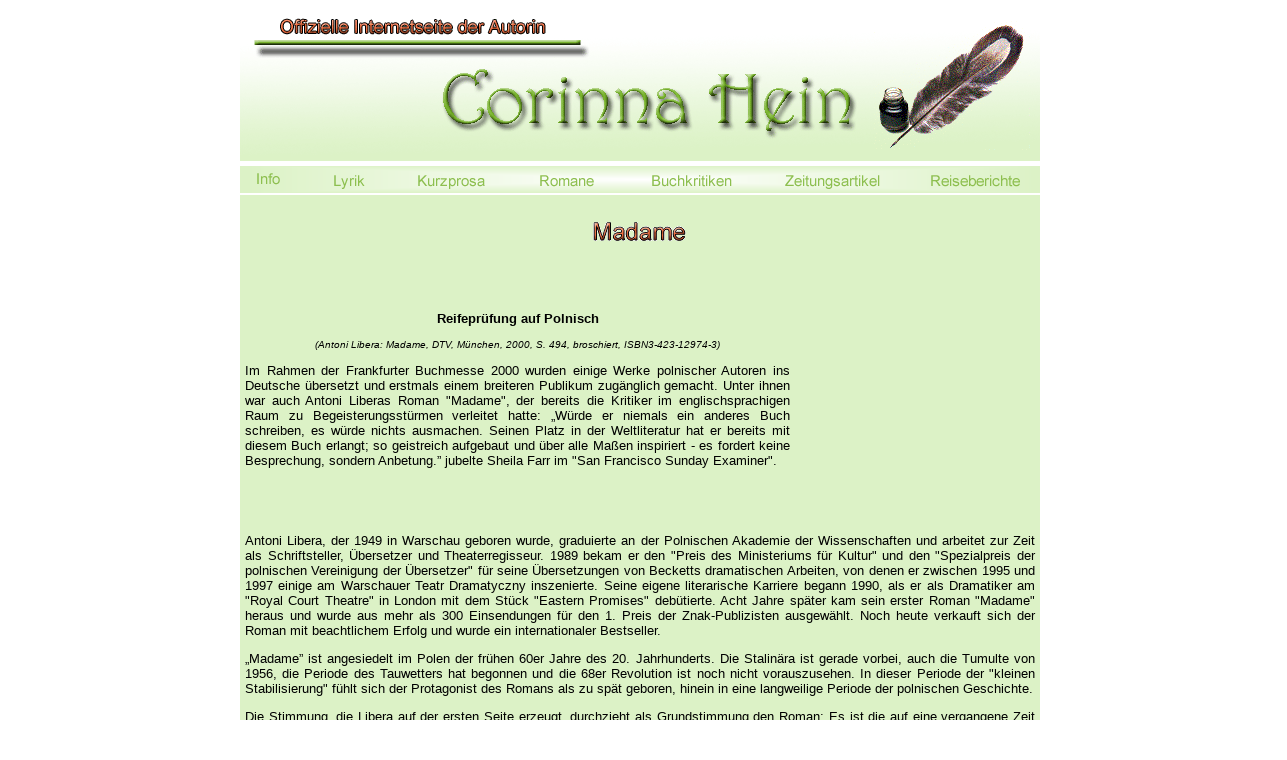

--- FILE ---
content_type: text/html
request_url: http://www.corinnahein.net/html/madame.html
body_size: 10538
content:
<!DOCTYPE html PUBLIC "-//W3C//DTD XHTML 1.0 Transitional//EN" "http://www.w3.org/TR/xhtml1/DTD/xhtml1-transitional.dtd">
<html xmlns="http://www.w3.org/1999/xhtml"><!-- InstanceBegin template="/Templates/basemodello.dwt" codeOutsideHTMLIsLocked="false" -->
<head>
<meta http-equiv="Content-Type" content="text/html; charset=iso-8859-1" />
<!-- InstanceBeginEditable name="doctitle" -->
<title>Corinna Hein - Madame</title>
<!-- InstanceEndEditable -->
<link href="../css/font_sito.css" rel="stylesheet" type="text/css" />
<style type="text/css" media="screen">
@import url("../images/menubar.css");


	

@import url("../images/menubar.css");


	

@import url("../images/menubar.css");


	

@import url("../images/menubar.css");


	

@import url("../images/menubar.css");


	

@import url("../images/menubar.css");


	

@import url("../images/menubar.css");


	

@import url("../images/menubar.css");


	

@import url("../images/menubar.css");


	

@import url("../images/menubar.css");


	

@import url("../images/menubar.css");


	

@import url("../images/menubar.css");


	

@import url("../images/menubar.css");


	

@import url("../images/menubar.css");


	

@import url("../images/menubar.css");


	

@import url("../images/menubar.css");


	

@import url("../images/menubar.css");


	

@import url("../images/menubar.css");


	

@import url("../images/menubar.css");


	

@import url("../images/menubar.css");


	

@import url("../images/menubar.css");


	

@import url("../images/menubar.css");


	

@import url("../images/menubar.css");


	

@import url("../images/menubar.css");


	

@import url("../images/menubar.css");


	

@import url("../images/menubar.css");


	

@import url("../images/menubar.css");


	

@import url("../images/menubar.css");


	

@import url("../images/menubar.css");


	

@import url("../images/menubar.css");


	

@import url("../images/menubar.css");


	

@import url("../images/menubar.css");


	

@import url("../images/menubar.css");


	

@import url("../images/menubar.css");


	

@import url("../images/menubar.css");


	

@import url("../images/menubar.css");


	

@import url("../images/menubar.css");


	

@import url("../images/menubar.css");


	

@import url("../images/menubar.css");


	

@import url("../images/menubar.css");


	

@import url("../images/menubar.css");


	

@import url("../images/menubar.css");


	

@import url("../images/menubar.css");


	

@import url("../images/menubar.css");


	

@import url("../images/menubar.css");


	

@import url("../images/menubar.css");


	

@import url("../images/menubar.css");


	

@import url("../images/menubar.css");


	

@import url("../images/menubar.css");


	

@import url("../images/menubar.css");


	

@import url("../images/menubar.css");


	

@import url("../images/menubar.css");


	

@import url("../images/menubar.css");


	

@import url("../images/menubar.css");


	

@import url("../images/menubar.css");


	

@import url("../images/menubar.css");


	

@import url("../images/menubar.css");


	

@import url("../images/menubar.css");


	

@import url("../images/menubar.css");


	

@import url("../images/menubar.css");


	

@import url("../images/menubar.css");


	

@import url("../images/menubar.css");


	

@import url("../images/menubar.css");


	

@import url("../images/menubar.css");


	

@import url("../images/menubar.css");


	

@import url("../images/menubar.css");


	

@import url("../images/menubar.css");


	

@import url("../images/menubar.css");


	

@import url("../images/menubar.css");


	

@import url("../images/menubar.css");


	

@import url("../images/menubar.css");


	

@import url("../images/menubar.css");


	

@import url("../images/menubar.css");


	

@import url("../images/menubar.css");


	

@import url("../images/menubar.css");


	

@import url("../images/menubar.css");


	

@import url("../images/menubar.css");


	

@import url("../images/menubar.css");


	

@import url("../images/menubar.css");


	

@import url("../images/menubar.css");


	

@import url("../images/menubar.css");


	

@import url("../images/menubar.css");


	

@import url("../images/menubar.css");


	

	@import url("../images/menubar.css");
</style>
<script language="JavaScript1.2" type="text/javascript" src="../images/mm_css_menu.js"></script>
<script type="text/JavaScript">
<!--
function MM_preloadImages() { //v3.0
  var d=document; if(d.images){ if(!d.MM_p) d.MM_p=new Array();
    var i,j=d.MM_p.length,a=MM_preloadImages.arguments; for(i=0; i<a.length; i++)
    if (a[i].indexOf("#")!=0){ d.MM_p[j]=new Image; d.MM_p[j++].src=a[i];}}
}
function MM_swapImgRestore() { //v3.0
  var i,x,a=document.MM_sr; for(i=0;a&&i<a.length&&(x=a[i])&&x.oSrc;i++) x.src=x.oSrc;
}
function MM_findObj(n, d) { //v4.01
  var p,i,x;  if(!d) d=document; if((p=n.indexOf("?"))>0&&parent.frames.length) {
    d=parent.frames[n.substring(p+1)].document; n=n.substring(0,p);}
  if(!(x=d[n])&&d.all) x=d.all[n]; for (i=0;!x&&i<d.forms.length;i++) x=d.forms[i][n];
  for(i=0;!x&&d.layers&&i<d.layers.length;i++) x=MM_findObj(n,d.layers[i].document);
  if(!x && d.getElementById) x=d.getElementById(n); return x;
}

function MM_swapImage() { //v3.0
  var i,j=0,x,a=MM_swapImage.arguments; document.MM_sr=new Array; for(i=0;i<(a.length-2);i+=3)
   if ((x=MM_findObj(a[i]))!=null){document.MM_sr[j++]=x; if(!x.oSrc) x.oSrc=x.src; x.src=a[i+2];}
}
//-->
</script>
<!-- InstanceBeginEditable name="head" -->
<style type="text/css">
<!--
.Stile5 {	font-size: x-small;
	font-style: italic;
}
.Stile6 {font-size: x-small}
-->
</style>
<!-- InstanceEndEditable -->
</head>

<body onload="MM_preloadImages('../images/menubar_r1_c2_s2.png','../images/menubar_r1_c4_s2.png','../images/menubar_r1_c6_s2.png','../images/menubar_r1_c8_s2.png','../images/menubar_r1_c10_s2.png','../images/menubar_r1_c12_s2.png','../images/menubar_r1_c14_s2.png')">
<div align="center">
  <table width="800">
    <tr>
      <th scope="col"><img src="../images/header.gif" width="800" height="150" /></th>
    </tr>
    <tr>
      <td><div align="center">
        <div id="FWTableContainer1525059484">
          <table style="display: inline-table;" border="0" cellpadding="0" cellspacing="0" width="800">
            <!-- fwtable fwsrc="menubar.png" fwpage="Pagina 1" fwbase="menubar.png" fwstyle="Dreamweaver" fwdocid = "1525059484" fwnested="0" -->
            <tr>
              <td><img src="../images/spacer.gif" alt="" name="undefined_2" width="8" height="1" border="0" id="undefined_2" /></td>
              <td><img src="../images/spacer.gif" alt="" name="undefined_2" width="41" height="1" border="0" id="undefined_2" /></td>
              <td><img src="../images/spacer.gif" alt="" name="undefined_2" width="34" height="1" border="0" id="undefined_2" /></td>
              <td><img src="../images/spacer.gif" alt="" name="undefined_2" width="52" height="1" border="0" id="undefined_2" /></td>
              <td><img src="../images/spacer.gif" alt="" name="undefined_2" width="36" height="1" border="0" id="undefined_2" /></td>
              <td><img src="../images/spacer.gif" alt="" name="undefined_2" width="82" height="1" border="0" id="undefined_2" /></td>
              <td><img src="../images/spacer.gif" alt="" name="undefined_2" width="34" height="1" border="0" id="undefined_2" /></td>
              <td><img src="../images/spacer.gif" alt="" name="undefined_2" width="78" height="1" border="0" id="undefined_2" /></td>
              <td><img src="../images/spacer.gif" alt="" name="undefined_2" width="37" height="1" border="0" id="undefined_2" /></td>
              <td><img src="../images/spacer.gif" alt="" name="undefined_2" width="101" height="1" border="0" id="undefined_2" /></td>
              <td><img src="../images/spacer.gif" alt="" name="undefined_2" width="35" height="1" border="0" id="undefined_2" /></td>
              <td><img src="../images/spacer.gif" alt="" name="undefined_2" width="112" height="1" border="0" id="undefined_2" /></td>
              <td><img src="../images/spacer.gif" alt="" name="undefined_2" width="33" height="1" border="0" id="undefined_2" /></td>
              <td><img src="../images/spacer.gif" alt="" name="undefined_2" width="109" height="1" border="0" id="undefined_2" /></td>
              <td><img src="../images/spacer.gif" alt="" name="undefined_2" width="8" height="1" border="0" id="undefined_2" /></td>
              <td><img src="../images/spacer.gif" alt="" name="undefined_2" width="1" height="1" border="0" id="undefined_2" /></td>
            </tr>
            <tr>
              <td><img name="menubar_r1_c1_s1" src="../images/menubar_r1_c1_s1.png" width="8" height="27" border="0" id="menubar_r1_c1_s1" alt="" /></td>
              <td><a href="javascript:;" onmouseout="MM_swapImgRestore();MM_menuStartTimeout(1000)" onmouseover="MM_menuShowMenu('MMMenuContainer0330141710_0', 'MMMenu0330141710_0',0,27,'menubar_r1_c2_s1');MM_swapImage('menubar_r1_c2_s1','','../images/menubar_r1_c2_s2.png',1);"><img name="menubar_r1_c2_s1" src="../images/menubar_r1_c2_s1.png" width="41" height="27" border="0" id="menubar_r1_c2_s1" alt="" /></a></td>
              <td><img name="menubar_r1_c3_s1" src="../images/menubar_r1_c3_s1.png" width="34" height="27" border="0" id="menubar_r1_c3_s1" alt="" /></td>
              <td><a href="javascript:;" onmouseout="MM_swapImgRestore();MM_menuStartTimeout(1000)" onmouseover="MM_menuShowMenu('MMMenuContainer0330141710_1', 'MMMenu0330141710_1',0,27,'menubar_r1_c4_s1');MM_swapImage('menubar_r1_c4_s1','','../images/menubar_r1_c4_s2.png',1);"><img name="menubar_r1_c4_s1" src="../images/menubar_r1_c4_s1.png" width="52" height="27" border="0" id="menubar_r1_c4_s1" alt="" /></a></td>
              <td><img name="menubar_r1_c5_s1" src="../images/menubar_r1_c5_s1.png" width="36" height="27" border="0" id="menubar_r1_c5_s1" alt="" /></td>
              <td><a href="javascript:;" onmouseout="MM_swapImgRestore();MM_menuStartTimeout(1000)" onmouseover="MM_menuShowMenu('MMMenuContainer0330141710_2', 'MMMenu0330141710_2',0,27,'menubar_r1_c6_s1');MM_swapImage('menubar_r1_c6_s1','','../images/menubar_r1_c6_s2.png',1);"><img name="menubar_r1_c6_s1" src="../images/menubar_r1_c6_s1.png" width="82" height="27" border="0" id="menubar_r1_c6_s1" alt="" /></a></td>
              <td><img name="menubar_r1_c7_s1" src="../images/menubar_r1_c7_s1.png" width="34" height="27" border="0" id="menubar_r1_c7_s1" alt="" /></td>
              <td><a href="javascript:;" onmouseout="MM_swapImgRestore();MM_menuStartTimeout(1000)" onmouseover="MM_menuShowMenu('MMMenuContainer0330141710_3', 'MMMenu0330141710_3',0,27,'menubar_r1_c8_s1');MM_swapImage('menubar_r1_c8_s1','','../images/menubar_r1_c8_s2.png',1);"><img name="menubar_r1_c8_s1" src="../images/menubar_r1_c8_s1.png" width="78" height="27" border="0" id="menubar_r1_c8_s1" alt="" /></a></td>
              <td><img name="menubar_r1_c9_s1" src="../images/menubar_r1_c9_s1.png" width="37" height="27" border="0" id="menubar_r1_c9_s1" alt="" /></td>
              <td><a href="javascript:;" onmouseout="MM_swapImgRestore();MM_menuStartTimeout(1000)" onmouseover="MM_menuShowMenu('MMMenuContainer0330141710_4', 'MMMenu0330141710_4',0,27,'menubar_r1_c10_s1');MM_swapImage('menubar_r1_c10_s1','','../images/menubar_r1_c10_s2.png',1);"><img name="menubar_r1_c10_s1" src="../images/menubar_r1_c10_s1.png" width="101" height="27" border="0" id="menubar_r1_c10_s1" alt="" /></a></td>
              <td><img name="menubar_r1_c11_s1" src="../images/menubar_r1_c11_s1.png" width="35" height="27" border="0" id="menubar_r1_c11_s1" alt="" /></td>
              <td><a href="javascript:;" onmouseout="MM_swapImgRestore();MM_menuStartTimeout(1000)" onmouseover="MM_menuShowMenu('MMMenuContainer0330141710_5', 'MMMenu0330141710_5',0,27,'menubar_r1_c12_s1');MM_swapImage('menubar_r1_c12_s1','','../images/menubar_r1_c12_s2.png',1);"><img name="menubar_r1_c12_s1" src="../images/menubar_r1_c12_s1.png" width="112" height="27" border="0" id="menubar_r1_c12_s1" alt="" /></a></td>
              <td><img name="menubar_r1_c13_s1" src="../images/menubar_r1_c13_s1.png" width="33" height="27" border="0" id="menubar_r1_c13_s1" alt="" /></td>
              <td><a href="javascript:;" onmouseout="MM_swapImgRestore();MM_menuStartTimeout(1000)" onmouseover="MM_menuShowMenu('MMMenuContainer0330141710_6', 'MMMenu0330141710_6',0,27,'menubar_r1_c14_s1');MM_swapImage('menubar_r1_c14_s1','','../images/menubar_r1_c14_s2.png',1);"><img name="menubar_r1_c14_s1" src="../images/menubar_r1_c14_s1.png" width="109" height="27" border="0" id="menubar_r1_c14_s1" alt="" /></a></td>
              <td><img name="menubar_r1_c15_s1" src="../images/menubar_r1_c15_s1.png" width="8" height="27" border="0" id="menubar_r1_c15_s1" alt="" /></td>
              <td><img src="../images/spacer.gif" alt="" name="undefined_2" width="1" height="27" border="0" id="undefined_2" /></td>
            </tr>
          </table>
          <div id="MMMenuContainer0330141710_0">
            <div id="MMMenu0330141710_0" onmouseout="MM_menuStartTimeout(1000);" onmouseover="MM_menuResetTimeout();"> <a href="http://www.corinnahein.net/html/willkommen.html" target="_self" id="MMMenu0330141710_0_Item_0" class="MMMIFVStyleMMMenu0330141710_0" onmouseover="MM_menuOverMenuItem('MMMenu0330141710_0');"> Willkommen </a> <a href="http://www.corinnahein.net/html/news.html" target="_self" id="MMMenu0330141710_0_Item_1" class="MMMIVStyleMMMenu0330141710_0" onmouseover="MM_menuOverMenuItem('MMMenu0330141710_0');"> News </a> <a href="http://www.corinnahein.net/html/lesungen.html" target="_self" id="MMMenu0330141710_0_Item_2" class="MMMIVStyleMMMenu0330141710_0" onmouseover="MM_menuOverMenuItem('MMMenu0330141710_0');"> Lesungen </a> <a href="http://www.corinnahein.net/html/kurzvita.html" target="_self" id="MMMenu0330141710_0_Item_3" class="MMMIVStyleMMMenu0330141710_0" onmouseover="MM_menuOverMenuItem('MMMenu0330141710_0');"> Kurzvita </a> <a href="http://www.corinnahein.net/html/publikationen.html" target="_self" id="MMMenu0330141710_0_Item_4" class="MMMIVStyleMMMenu0330141710_0" onmouseover="MM_menuOverMenuItem('MMMenu0330141710_0');"> Publikationen </a> <a href="javascript:;" id="MMMenu0330141710_0_Item_5" class="MMMIVStyleMMMenu0330141710_0" onmouseover="MM_menuOverMenuItem('MMMenu0330141710_0','1');"> <span class="MMMenuItemSpanMMMenu0330141710_0">Meinungen</span> <img src="../images/arrows.gif" alt="" name="undefined_2" width="8" height="8" class="MMArrowStyleMMMenu0330141710_0" id="undefined_2" /> </a> <a href="http://www.corinnahein.net/html/gastebuch.html" target="_self" id="MMMenu0330141710_0_Item_6" class="MMMIVStyleMMMenu0330141710_0" onmouseover="MM_menuOverMenuItem('MMMenu0330141710_0');"> G&auml;stebuch </a> <a href="http://www.corinnahein.net/html/kontakte.html" target="_self" id="MMMenu0330141710_0_Item_7" class="MMMIVStyleMMMenu0330141710_0" onmouseover="MM_menuOverMenuItem('MMMenu0330141710_0');"> Kontakte </a> <a href="http://www.corinnahein.net/html/partner.html" target="_self" id="MMMenu0330141710_0_Item_8" class="MMMIVStyleMMMenu0330141710_0" onmouseover="MM_menuOverMenuItem('MMMenu0330141710_0');"> Partner </a> <a href="http://www.corinnahein.net/html/impressum.html" target="_self" id="MMMenu0330141710_0_Item_9" class="MMMIVStyleMMMenu0330141710_0" onmouseover="MM_menuOverMenuItem('MMMenu0330141710_0');"> Impressum </a> <a href="http://www.corinnahein.net/html/copyright.html" target="_self" id="MMMenu0330141710_0_Item_10" class="MMMIVStyleMMMenu0330141710_0" onmouseover="MM_menuOverMenuItem('MMMenu0330141710_0');"> Copyright&nbsp;Info </a> <a href="http://www.corinnahein.net/html/haftungsausschluss" target="_self" id="MMMenu0330141710_0_Item_11" class="MMMIVStyleMMMenu0330141710_0" onmouseover="MM_menuOverMenuItem('MMMenu0330141710_0');"> Haftungsausschluss </a> </div>
            <div id="MMMenu0330141710_0_1" onmouseout="MM_menuStartTimeout(1000);" onmouseover="MM_menuResetTimeout();"> <a href="http://www.corinnahein.net/html/pressestimmen.html" target="_self" id="MMMenu0330141710_0_1_Item_0" class="MMMIFVStyleMMMenu0330141710_0_1" onmouseover="MM_menuOverMenuItem('MMMenu0330141710_0_1');"> Pressestimmen </a> <a href="http://www.corinnahein.net/html/leserstimmen.html" target="_self" id="MMMenu0330141710_0_1_Item_1" class="MMMIVStyleMMMenu0330141710_0_1" onmouseover="MM_menuOverMenuItem('MMMenu0330141710_0_1');"> Leserstimmen </a> <a href="http://www.corinnahein.net/html/kritiken.html" target="_self" id="MMMenu0330141710_0_1_Item_2" class="MMMIVStyleMMMenu0330141710_0_1" onmouseover="MM_menuOverMenuItem('MMMenu0330141710_0_1');"> Kritiken </a> </div>
          </div>
          <div id="MMMenuContainer0330141710_1">
            <div id="MMMenu0330141710_1" onmouseout="MM_menuStartTimeout(1000);" onmouseover="MM_menuResetTimeout();"> <a href="http://www.corinnahein.net/html/ostervorber-EI-tung.html" target="_self" id="MMMenu0330141710_1_Item_0" class="MMMIFVStyleMMMenu0330141710_1" onmouseover="MM_menuOverMenuItem('MMMenu0330141710_1');"> Ostervorber-EI-tung&nbsp;-&nbsp;2008 </a> <a href="http://www.corinnahein.net/html/vorfruhling.html" target="_self" id="MMMenu0330141710_1_Item_1" class="MMMIVStyleMMMenu0330141710_1" onmouseover="MM_menuOverMenuItem('MMMenu0330141710_1');"> Vorfr&uuml;hling&nbsp;-&nbsp;2006 </a> <a href="http://www.corinnahein.net/html/fenster.html" target="_self" id="MMMenu0330141710_1_Item_2" class="MMMIVStyleMMMenu0330141710_1" onmouseover="MM_menuOverMenuItem('MMMenu0330141710_1');"> Am&nbsp;Fenster&nbsp;-&nbsp;2006 </a> <a href="http://www.corinnahein.net/html/post.html" target="_self" id="MMMenu0330141710_1_Item_3" class="MMMIVStyleMMMenu0330141710_1" onmouseover="MM_menuOverMenuItem('MMMenu0330141710_1');"> Post&nbsp;-&nbsp;Fernweh&nbsp;-&nbsp;2005 </a> <a href="http://www.corinnahein.net/html/jahresausklang.html" target="_self" id="MMMenu0330141710_1_Item_4" class="MMMIVStyleMMMenu0330141710_1" onmouseover="MM_menuOverMenuItem('MMMenu0330141710_1');"> Auf&nbsp;den&nbsp;traditionellen&nbsp;Jahresausklang!&nbsp;-&nbsp;2004 </a> <a href="http://www.corinnahein.net/html/peterpan.html" target="_self" id="MMMenu0330141710_1_Item_5" class="MMMIVStyleMMMenu0330141710_1" onmouseover="MM_menuOverMenuItem('MMMenu0330141710_1');"> Nicht&nbsp;nur&nbsp;Peter&nbsp;Pan&nbsp;Komplex&nbsp;-&nbsp;2002 </a> <a href="http://www.corinnahein.net/html/kreis.html" target="_self" id="MMMenu0330141710_1_Item_6" class="MMMIVStyleMMMenu0330141710_1" onmouseover="MM_menuOverMenuItem('MMMenu0330141710_1');"> Der&nbsp;Kreis&nbsp;-&nbsp;2002 </a> <a href="http://www.corinnahein.net/html/beobachtung" target="_self" id="MMMenu0330141710_1_Item_7" class="MMMIVStyleMMMenu0330141710_1" onmouseover="MM_menuOverMenuItem('MMMenu0330141710_1');"> Beobachtung&nbsp;-&nbsp;2002 </a> <a href="http://www.corinnahein.net/html/kunstwerks.html" target="_self" id="MMMenu0330141710_1_Item_8" class="MMMIVStyleMMMenu0330141710_1" onmouseover="MM_menuOverMenuItem('MMMenu0330141710_1');"> Position&nbsp;des&nbsp;Kunstwerks&nbsp;-&nbsp;2002 </a> <a href="http://www.corinnahein.net/html/nachtgedanken.html" target="_self" id="MMMenu0330141710_1_Item_9" class="MMMIVStyleMMMenu0330141710_1" onmouseover="MM_menuOverMenuItem('MMMenu0330141710_1');"> Nachtgedanken&nbsp;-&nbsp;2001 </a> <a href="http://www.corinnahein.net/html/leben.html" target="_self" id="MMMenu0330141710_1_Item_10" class="MMMIVStyleMMMenu0330141710_1" onmouseover="MM_menuOverMenuItem('MMMenu0330141710_1');"> So&nbsp;ist&nbsp;das&nbsp;Leben&nbsp;-&nbsp;2000 </a> </div>
          </div>
          <div id="MMMenuContainer0330141710_2">
            <div id="MMMenu0330141710_2" onmouseout="MM_menuStartTimeout(1000);" onmouseover="MM_menuResetTimeout();"> <a href="http://www.corinnahein.net/html/weihnachtstheater.html" target="_self" id="MMMenu0330141710_2_Item_0" class="MMMIFVStyleMMMenu0330141710_2" onmouseover="MM_menuOverMenuItem('MMMenu0330141710_2');"> Weihnachtstheater&nbsp;-2009 </a> <a href="http://www.corinnahein.net/html/krankeweihnachts.html" target="_self" id="MMMenu0330141710_2_Item_1" class="MMMIVStyleMMMenu0330141710_2" onmouseover="MM_menuOverMenuItem('MMMenu0330141710_2');"> Robert,&nbsp;das&nbsp;Fu&szlig;ballspiel&nbsp;und&nbsp;der&nbsp;kranke&nbsp;Weihnachtsmann&nbsp;-&nbsp;2007 </a> <a href="http://www.corinnahein.net/html/paket.html" target="_self" id="MMMenu0330141710_2_Item_2" class="MMMIVStyleMMMenu0330141710_2" onmouseover="MM_menuOverMenuItem('MMMenu0330141710_2');"> Das&nbsp;geheimnisvolle&nbsp;Paket&nbsp;-&nbsp;2005 </a> <a href="http://www.corinnahein.net/html/strandgesprach.html" target="_self" id="MMMenu0330141710_2_Item_3" class="MMMIVStyleMMMenu0330141710_2" onmouseover="MM_menuOverMenuItem('MMMenu0330141710_2');"> Strandgespr&auml;ch&nbsp;-&nbsp;2004 </a> <a href="http://www.corinnahein.net/html/rentierstreik.html" target="_self" id="MMMenu0330141710_2_Item_4" class="MMMIVStyleMMMenu0330141710_2" onmouseover="MM_menuOverMenuItem('MMMenu0330141710_2');"> Der&nbsp;Rentierstreik&nbsp;-&nbsp;2003 </a> <a href="http://www.corinnahein.net/html/max.html" target="_self" id="MMMenu0330141710_2_Item_5" class="MMMIVStyleMMMenu0330141710_2" onmouseover="MM_menuOverMenuItem('MMMenu0330141710_2');"> Max&nbsp;darf...&nbsp;-&nbsp;2002 </a> <a href="http://www.corinnahein.net/html/garten.html" target="_self" id="MMMenu0330141710_2_Item_6" class="MMMIVStyleMMMenu0330141710_2" onmouseover="MM_menuOverMenuItem('MMMenu0330141710_2');"> Im&nbsp;Garten&nbsp;-&nbsp;2002 </a> <a href="http://www.corinnahein.net/html/zimmer.html" target="_self" id="MMMenu0330141710_2_Item_7" class="MMMIVStyleMMMenu0330141710_2" onmouseover="MM_menuOverMenuItem('MMMenu0330141710_2');"> Ein&nbsp;Zimmer&nbsp;im&nbsp;Krankenhaus&nbsp;am&nbsp;Falkentschiner&nbsp;Rand&nbsp;-&nbsp;2002 </a> <a href="http://www.corinnahein.net/html/weihnacht.html" target="_self" id="MMMenu0330141710_2_Item_8" class="MMMIVStyleMMMenu0330141710_2" onmouseover="MM_menuOverMenuItem('MMMenu0330141710_2');"> Mission&nbsp;Weihnacht&nbsp;-&nbsp;2001 </a> <a href="http://www.corinnahein.net/html/schneekonigin.html" target="_self" id="MMMenu0330141710_2_Item_9" class="MMMIVStyleMMMenu0330141710_2" onmouseover="MM_menuOverMenuItem('MMMenu0330141710_2');"> Die&nbsp;Schneek&ouml;nigin&nbsp;im&nbsp;K&uuml;hlschrank&nbsp;-&nbsp;2000 </a> <a href="http://www.corinnahein.net/html/frohliche.html" target="_self" id="MMMenu0330141710_2_Item_10" class="MMMIVStyleMMMenu0330141710_2" onmouseover="MM_menuOverMenuItem('MMMenu0330141710_2');"> Fr&ouml;hliche&nbsp;Weihnachten&nbsp;-&nbsp;1998 </a> <a href="http://www.corinnahein.net/html/dodge1.html" target="_self" id="MMMenu0330141710_2_Item_11" class="MMMIVStyleMMMenu0330141710_2" onmouseover="MM_menuOverMenuItem('MMMenu0330141710_2');"> Dodge&nbsp;City&nbsp;I&nbsp;-&nbsp;1997 </a> <a href="http://www.corinnahein.net/html/hauptbahnhof.html" target="_self" id="MMMenu0330141710_2_Item_12" class="MMMIVStyleMMMenu0330141710_2" onmouseover="MM_menuOverMenuItem('MMMenu0330141710_2');"> Hauptbahnhof&nbsp;K.&nbsp;-&nbsp;1996 </a> </div>
          </div>
          <div id="MMMenuContainer0330141710_3">
            <div id="MMMenu0330141710_3" onmouseout="MM_menuStartTimeout(1000);" onmouseover="MM_menuResetTimeout();"> <a href="javascript:;" id="MMMenu0330141710_3_Item_0" class="MMMIFVStyleMMMenu0330141710_3" onmouseover="MM_menuOverMenuItem('MMMenu0330141710_3','1');"> <span class="MMMenuItemSpanMMMenu0330141710_3">Ver&ouml;ffentlichungen</span> <img src="../images/arrows.gif" alt="" name="undefined_2" width="8" height="8" class="MMArrowStyleMMMenu0330141710_3" id="undefined_2" /> </a> <a href="javascript:;" id="MMMenu0330141710_3_Item_1" class="MMMIVStyleMMMenu0330141710_3" onmouseover="MM_menuOverMenuItem('MMMenu0330141710_3','2');"> <span class="MMMenuItemSpanMMMenu0330141710_3">Romanprojekte</span> <img src="../images/arrows.gif" alt="" name="undefined_2" width="8" height="8" class="MMArrowStyleMMMenu0330141710_3" id="undefined_2" /> </a> </div>
            <div id="MMMenu0330141710_3_1" onmouseout="MM_menuStartTimeout(1000);" onmouseover="MM_menuResetTimeout();"> <a href="javascript:;" id="MMMenu0330141710_3_1_Item_0" class="MMMIFVStyleMMMenu0330141710_3_1" onmouseover="MM_menuOverMenuItem('MMMenu0330141710_3_1','1');"> <span class="MMMenuItemSpanMMMenu0330141710_3_1">Jules&nbsp;Suche</span> <img src="../images/arrows.gif" alt="" name="undefined_2" width="8" height="8" class="MMArrowStyleMMMenu0330141710_3_1" id="undefined_2" /> </a> </div>
            <div id="MMMenu0330141710_3_1_1" onmouseout="MM_menuStartTimeout(1000);" onmouseover="MM_menuResetTimeout();"> <a href="http://www.corinnahein.net/html/einfuhrung.html" target="_self" id="MMMenu0330141710_3_1_1_Item_0" class="MMMIFVStyleMMMenu0330141710_3_1_1" onmouseover="MM_menuOverMenuItem('MMMenu0330141710_3_1_1');"> Einf&uuml;hrung </a> <a href="http://www.corinnahein.net/html/julesexpose.html" target="_self" id="MMMenu0330141710_3_1_1_Item_1" class="MMMIVStyleMMMenu0330141710_3_1_1" onmouseover="MM_menuOverMenuItem('MMMenu0330141710_3_1_1');"> Expos&eacute; </a> <a href="http://www.corinnahein.net/html/jules1.html" target="_self" id="MMMenu0330141710_3_1_1_Item_2" class="MMMIVStyleMMMenu0330141710_3_1_1" onmouseover="MM_menuOverMenuItem('MMMenu0330141710_3_1_1');"> Kapitel&nbsp;1 </a> <a href="http://www.corinnahein.net/html/jules2.html" target="_self" id="MMMenu0330141710_3_1_1_Item_3" class="MMMIVStyleMMMenu0330141710_3_1_1" onmouseover="MM_menuOverMenuItem('MMMenu0330141710_3_1_1');"> Kapitel&nbsp;2 </a> <a href="http://www.corinnahein.net/html/jules12.html" target="_self" id="MMMenu0330141710_3_1_1_Item_4" class="MMMIVStyleMMMenu0330141710_3_1_1" onmouseover="MM_menuOverMenuItem('MMMenu0330141710_3_1_1');"> Kapitel&nbsp;12 </a> </div>
            <div id="MMMenu0330141710_3_2" onmouseout="MM_menuStartTimeout(1000);" onmouseover="MM_menuResetTimeout();"> <a href="javascript:;" id="MMMenu0330141710_3_2_Item_0" class="MMMIFVStyleMMMenu0330141710_3_2" onmouseover="MM_menuOverMenuItem('MMMenu0330141710_3_2','1');"> <span class="MMMenuItemSpanMMMenu0330141710_3_2">Dodge&nbsp;City</span> <img src="../images/arrows.gif" alt="" name="undefined_2" width="8" height="8" class="MMArrowStyleMMMenu0330141710_3_2" id="undefined_2" /> </a> <a href="http://rosalie.corinnahein.net/" target="_self" id="MMMenu0330141710_3_2_Item_1" class="MMMIVStyleMMMenu0330141710_3_2" onmouseover="MM_menuOverMenuItem('MMMenu0330141710_3_2');"> Prinzessin&nbsp;Rosalie </a> </div>
            <div id="MMMenu0330141710_3_2_1" onmouseout="MM_menuStartTimeout(1000);" onmouseover="MM_menuResetTimeout();"> <a href="http://www.corinnahein.net/html/dodgecity_001.html" target="_self" id="MMMenu0330141710_3_2_1_Item_0" class="MMMIFVStyleMMMenu0330141710_3_2_1" onmouseover="MM_menuOverMenuItem('MMMenu0330141710_3_2_1');"> Was&nbsp;zum&nbsp;Teufel&nbsp;ist&nbsp;Dodge&nbsp;City? </a> <a href="http://www.corinnahein.net/html/dodgecity_002.html" target="_self" id="MMMenu0330141710_3_2_1_Item_1" class="MMMIVStyleMMMenu0330141710_3_2_1" onmouseover="MM_menuOverMenuItem('MMMenu0330141710_3_2_1');"> Leseprobe&nbsp;1 </a> <a href="http://www.corinnahein.net/html/dodgecity_003.html" target="_self" id="MMMenu0330141710_3_2_1_Item_2" class="MMMIVStyleMMMenu0330141710_3_2_1" onmouseover="MM_menuOverMenuItem('MMMenu0330141710_3_2_1');"> Leseprobe&nbsp;2 </a> </div>
          </div>
          <div id="MMMenuContainer0330141710_4">
            <div id="MMMenu0330141710_4" onmouseout="MM_menuStartTimeout(1000);" onmouseover="MM_menuResetTimeout();"> <a href="javascript:;" id="MMMenu0330141710_4_Item_0" class="MMMIFVStyleMMMenu0330141710_4" onmouseover="MM_menuOverMenuItem('MMMenu0330141710_4','1');"> <span class="MMMenuItemSpanMMMenu0330141710_4">0&nbsp;-&nbsp;9</span> <img src="../images/arrows.gif" alt="" name="undefined_2" width="8" height="8" class="MMArrowStyleMMMenu0330141710_4" id="undefined_2" /> </a> <a href="javascript:;" id="MMMenu0330141710_4_Item_1" class="MMMIVStyleMMMenu0330141710_4" onmouseover="MM_menuOverMenuItem('MMMenu0330141710_4','2');"> <span class="MMMenuItemSpanMMMenu0330141710_4">A&nbsp;-&nbsp;D</span> <img src="../images/arrows.gif" alt="" name="undefined_2" width="8" height="8" class="MMArrowStyleMMMenu0330141710_4" id="undefined_2" /> </a> <a href="javascript:;" id="MMMenu0330141710_4_Item_2" class="MMMIVStyleMMMenu0330141710_4" onmouseover="MM_menuOverMenuItem('MMMenu0330141710_4','3');"> <span class="MMMenuItemSpanMMMenu0330141710_4">E&nbsp;-&nbsp;K</span> <img src="../images/arrows.gif" alt="" name="undefined_2" width="8" height="8" class="MMArrowStyleMMMenu0330141710_4" id="undefined_2" /> </a> <a href="javascript:;" id="MMMenu0330141710_4_Item_3" class="MMMIVStyleMMMenu0330141710_4" onmouseover="MM_menuOverMenuItem('MMMenu0330141710_4','4');"> <span class="MMMenuItemSpanMMMenu0330141710_4">L&nbsp;-&nbsp;P</span> <img src="../images/arrows.gif" alt="" name="undefined_2" width="8" height="8" class="MMArrowStyleMMMenu0330141710_4" id="undefined_2" /> </a> <a href="javascript:;" id="MMMenu0330141710_4_Item_4" class="MMMIVStyleMMMenu0330141710_4" onmouseover="MM_menuOverMenuItem('MMMenu0330141710_4','5');"> <span class="MMMenuItemSpanMMMenu0330141710_4">Q&nbsp;-&nbsp;Z</span> <img src="../images/arrows.gif" alt="" name="undefined_2" width="8" height="8" class="MMArrowStyleMMMenu0330141710_4" id="undefined_2" /> </a> <a href="javascript:;" id="MMMenu0330141710_4_Item_5" class="MMMIVStyleMMMenu0330141710_4" onmouseover="MM_menuOverMenuItem('MMMenu0330141710_4');"> </a> <a href="javascript:;" id="MMMenu0330141710_4_Item_6" class="MMMIVStyleMMMenu0330141710_4" onmouseover="MM_menuOverMenuItem('MMMenu0330141710_4','6');"> <span class="MMMenuItemSpanMMMenu0330141710_4">H&ouml;rb&uuml;cher/spiele</span> <img src="../images/arrows.gif" alt="" name="undefined_2" width="8" height="8" class="MMArrowStyleMMMenu0330141710_4" id="undefined_2" /> </a> </div>
            <div id="MMMenu0330141710_4_1" onmouseout="MM_menuStartTimeout(1000);" onmouseover="MM_menuResetTimeout();"> <a href="http://www.corinnahein.net/html/99.html" target="_self" id="MMMenu0330141710_4_1_Item_0" class="MMMIFVStyleMMMenu0330141710_4_1" onmouseover="MM_menuOverMenuItem('MMMenu0330141710_4_1');"> 99&nbsp;Autorinnen&nbsp;der&nbsp;Weltliteratur </a> <a href="http://www.corinnahein.net/html/1984.html" target="_self" id="MMMenu0330141710_4_1_Item_1" class="MMMIVStyleMMMenu0330141710_4_1" onmouseover="MM_menuOverMenuItem('MMMenu0330141710_4_1');"> 1984 </a> </div>
            <div id="MMMenu0330141710_4_2" onmouseout="MM_menuStartTimeout(1000);" onmouseover="MM_menuResetTimeout();"> <a href="http://www.corinnahein.net/html/unermudlicher.html" target="_self" id="MMMenu0330141710_4_2_Item_0" class="MMMIFVStyleMMMenu0330141710_4_2" onmouseover="MM_menuOverMenuItem('MMMenu0330141710_4_2');"> Abenteuer&nbsp;Menschlichkeit.&nbsp;Mein&nbsp;Leben&nbsp;f&uuml;r&nbsp;eine&nbsp;gerechtere&nbsp;Welt </a> <a href="http://www.corinnahein.net/html/afrika.html" target="_self" id="MMMenu0330141710_4_2_Item_1" class="MMMIVStyleMMMenu0330141710_4_2" onmouseover="MM_menuOverMenuItem('MMMenu0330141710_4_2');"> Aber&nbsp;mein&nbsp;Herz&nbsp;bleibt&nbsp;in&nbsp;Afrika </a> <a href="http://www.corinnahein.net/html/katzen.html" target="_self" id="MMMenu0330141710_4_2_Item_2" class="MMMIVStyleMMMenu0330141710_4_2" onmouseover="MM_menuOverMenuItem('MMMenu0330141710_4_2');"> Alle&nbsp;meine&nbsp;Katzen </a> <a href="http://www.corinnahein.net/html/allesprinzen.html" target="_self" id="MMMenu0330141710_4_2_Item_3" class="MMMIVStyleMMMenu0330141710_4_2" onmouseover="MM_menuOverMenuItem('MMMenu0330141710_4_2');"> Alles&nbsp;&uuml;ber&nbsp;den&nbsp;kleinen&nbsp;Prinzen </a> <a href="http://www.corinnahein.net/html/bigadventure.html" target="_self" id="MMMenu0330141710_4_2_Item_4" class="MMMIVStyleMMMenu0330141710_4_2" onmouseover="MM_menuOverMenuItem('MMMenu0330141710_4_2');"> An&nbsp;Awfully&nbsp;Big&nbsp;Adventure! </a> <a href="http://www.corinnahein.net/html/blau.html" target="_self" id="MMMenu0330141710_4_2_Item_5" class="MMMIVStyleMMMenu0330141710_4_2" onmouseover="MM_menuOverMenuItem('MMMenu0330141710_4_2');"> Blau&nbsp;ist&nbsp;die&nbsp;Liebe </a> <a href="http://www.corinnahein.net/html/schnee.html" target="_self" id="MMMenu0330141710_4_2_Item_6" class="MMMIVStyleMMMenu0330141710_4_2" onmouseover="MM_menuOverMenuItem('MMMenu0330141710_4_2');"> Blauer&nbsp;Schnee </a> <a href="http://www.corinnahein.net/html/collection.html" target="_self" id="MMMenu0330141710_4_2_Item_7" class="MMMIVStyleMMMenu0330141710_4_2" onmouseover="MM_menuOverMenuItem('MMMenu0330141710_4_2');"> Collection&nbsp;des&nbsp;verlorenen&nbsp;Wissen </a> <a href="http://www.corinnahein.net/html/crazy.html" target="_self" id="MMMenu0330141710_4_2_Item_8" class="MMMIVStyleMMMenu0330141710_4_2" onmouseover="MM_menuOverMenuItem('MMMenu0330141710_4_2');"> Crazy </a> <a href="http://www.corinnahein.net/html/maus.html" target="_self" id="MMMenu0330141710_4_2_Item_9" class="MMMIVStyleMMMenu0330141710_4_2" onmouseover="MM_menuOverMenuItem('MMMenu0330141710_4_2');"> Da&nbsp;bleisst&nbsp;die&nbsp;Maus&nbsp;keinen&nbsp;Faden&nbsp;ab </a> <a href="http://www.corinnahein.net/html/buchsuenden.html" target="_self" id="MMMenu0330141710_4_2_Item_10" class="MMMIVStyleMMMenu0330141710_4_2" onmouseover="MM_menuOverMenuItem('MMMenu0330141710_4_2');"> Das&nbsp;Buch&nbsp;der&nbsp;S&uuml;nden </a> <a href="http://www.corinnahein.net/html/diete.html" target="_self" id="MMMenu0330141710_4_2_Item_11" class="MMMIVStyleMMMenu0330141710_4_2" onmouseover="MM_menuOverMenuItem('MMMenu0330141710_4_2');"> Das&nbsp;Di&auml;tenhasser-Buch </a> <a href="http://www.corinnahein.net/html/schwarzealbum.html" target="_self" id="MMMenu0330141710_4_2_Item_12" class="MMMIVStyleMMMenu0330141710_4_2" onmouseover="MM_menuOverMenuItem('MMMenu0330141710_4_2');"> Das&nbsp;schwarze&nbsp;Album </a> <a href="http://www.corinnahein.net/html/buddha.html" target="_self" id="MMMenu0330141710_4_2_Item_13" class="MMMIVStyleMMMenu0330141710_4_2" onmouseover="MM_menuOverMenuItem('MMMenu0330141710_4_2');"> Der&nbsp;Buddha&nbsp;aus&nbsp;der&nbsp;Vorstadt </a> <a href="http://www.corinnahein.net/html/liebesbrief.html" target="_self" id="MMMenu0330141710_4_2_Item_14" class="MMMIVStyleMMMenu0330141710_4_2" onmouseover="MM_menuOverMenuItem('MMMenu0330141710_4_2');"> Der&nbsp;erste&nbsp;Liebesbrief </a> <a href="http://www.corinnahein.net/html/geheimgarten.html" target="_self" id="MMMenu0330141710_4_2_Item_15" class="MMMIVStyleMMMenu0330141710_4_2" onmouseover="MM_menuOverMenuItem('MMMenu0330141710_4_2');"> Der&nbsp;geheimnisvolle&nbsp;Garten </a> <a href="http://www.corinnahein.net/html/kleineprinz.html" target="_self" id="MMMenu0330141710_4_2_Item_16" class="MMMIVStyleMMMenu0330141710_4_2" onmouseover="MM_menuOverMenuItem('MMMenu0330141710_4_2');"> Der&nbsp;kleine&nbsp;Prinz </a> <a href="http://www.corinnahein.net/html/achilles.html" target="_self" id="MMMenu0330141710_4_2_Item_17" class="MMMIVStyleMMMenu0330141710_4_2" onmouseover="MM_menuOverMenuItem('MMMenu0330141710_4_2');"> Der&nbsp;schnellf&uuml;&szlig;ige&nbsp;Achilles </a> <a href="http://www.corinnahein.net/html/traummeer.html" target="_self" id="MMMenu0330141710_4_2_Item_18" class="MMMIVStyleMMMenu0330141710_4_2" onmouseover="MM_menuOverMenuItem('MMMenu0330141710_4_2');"> Der&nbsp;Traum&nbsp;vom&nbsp;Meer </a> <a href="http://www.corinnahein.net/html/schraube.html" target="_self" id="MMMenu0330141710_4_2_Item_19" class="MMMIVStyleMMMenu0330141710_4_2" onmouseover="MM_menuOverMenuItem('MMMenu0330141710_4_2');"> Die&nbsp;Drehung&nbsp;der&nbsp;Schraube </a> <a href="http://www.corinnahein.net/html/geschenkte.html" target="_self" id="MMMenu0330141710_4_2_Item_20" class="MMMIVStyleMMMenu0330141710_4_2" onmouseover="MM_menuOverMenuItem('MMMenu0330141710_4_2');"> Die&nbsp;geschenkte&nbsp;Nacht </a> <a href="http://www.corinnahein.net/html/yuri.html" target="_self" id="MMMenu0330141710_4_2_Item_21" class="MMMIVStyleMMMenu0330141710_4_2" onmouseover="MM_menuOverMenuItem('MMMenu0330141710_4_2');"> Die&nbsp;Geschichte&nbsp;von&nbsp;Yuri&nbsp;Balodis&nbsp;und&nbsp;seinem&nbsp;Vater </a> <a href="http://www.corinnahein.net/html/gottessucherin.html" target="_self" id="MMMenu0330141710_4_2_Item_22" class="MMMIVStyleMMMenu0330141710_4_2" onmouseover="MM_menuOverMenuItem('MMMenu0330141710_4_2');"> Die&nbsp;Gottessucherin </a> <a href="http://www.corinnahein.net/html/kuppel.html" target="_self" id="MMMenu0330141710_4_2_Item_23" class="MMMIVStyleMMMenu0330141710_4_2" onmouseover="MM_menuOverMenuItem('MMMenu0330141710_4_2');"> Die&nbsp;Kuppel </a> <a href="http://www.corinnahein.net/html/schonende.html" target="_self" id="MMMenu0330141710_4_2_Item_24" class="MMMIVStyleMMMenu0330141710_4_2" onmouseover="MM_menuOverMenuItem('MMMenu0330141710_4_2');"> Die&nbsp;schonende&nbsp;Abwehr&nbsp;verliebter&nbsp;Frauen </a> <a href="http://www.corinnahein.net/html/stadtbienen.html" target="_self" id="MMMenu0330141710_4_2_Item_25" class="MMMIVStyleMMMenu0330141710_4_2" onmouseover="MM_menuOverMenuItem('MMMenu0330141710_4_2');"> Die&nbsp;Stadtbienen </a> <a href="http://www.corinnahein.net/html/traumbackerin.html" target="_self" id="MMMenu0330141710_4_2_Item_26" class="MMMIVStyleMMMenu0330141710_4_2" onmouseover="MM_menuOverMenuItem('MMMenu0330141710_4_2');"> Die&nbsp;Traumb&auml;ckerin </a> <a href="http://www.corinnahein.net/html/traumjaeger.html" target="_self" id="MMMenu0330141710_4_2_Item_27" class="MMMIVStyleMMMenu0330141710_4_2" onmouseover="MM_menuOverMenuItem('MMMenu0330141710_4_2');"> Die&nbsp;Traumj&auml;ger </a> <a href="http://www.corinnahein.net/html/dontworry.html" target="_self" id="MMMenu0330141710_4_2_Item_28" class="MMMIVStyleMMMenu0330141710_4_2" onmouseover="MM_menuOverMenuItem('MMMenu0330141710_4_2');"> Don't&nbsp;worry,&nbsp;be&nbsp;fifty </a> <a href="http://www.corinnahein.net/html/dunkel.html" target="_self" id="MMMenu0330141710_4_2_Item_29" class="MMMIVStyleMMMenu0330141710_4_2" onmouseover="MM_menuOverMenuItem('MMMenu0330141710_4_2');"> Dunkel&nbsp;wie&nbsp;der&nbsp;Tag </a> </div>
            <div id="MMMenu0330141710_4_3" onmouseout="MM_menuStartTimeout(1000);" onmouseover="MM_menuResetTimeout();"> <a href="http://www.corinnahein.net/html/collier.html" target="_self" id="MMMenu0330141710_4_3_Item_0" class="MMMIFVStyleMMMenu0330141710_4_3" onmouseover="MM_menuOverMenuItem('MMMenu0330141710_4_3');"> Ein&nbsp;Collier&nbsp;auf&nbsp;Reisen </a> <a href="http://www.corinnahein.net/html/einengel.html" target="_self" id="MMMenu0330141710_4_3_Item_1" class="MMMIVStyleMMMenu0330141710_4_3" onmouseover="MM_menuOverMenuItem('MMMenu0330141710_4_3');"> Ein&nbsp;Engel&nbsp;an&nbsp;G&uuml;te </a> <a href="http://www.corinnahein.net/html/fausto.html" target="_self" id="MMMenu0330141710_4_3_Item_2" class="MMMIVStyleMMMenu0330141710_4_3" onmouseover="MM_menuOverMenuItem('MMMenu0330141710_4_3');"> Fausto </a> <a href="http://www.corinnahein.net/html/feigen.html" target="_self" id="MMMenu0330141710_4_3_Item_3" class="MMMIVStyleMMMenu0330141710_4_3" onmouseover="MM_menuOverMenuItem('MMMenu0330141710_4_3');"> Feigen,&nbsp;die&nbsp;fusseln </a> <a href="http://www.corinnahein.net/html/feuerstein.html" target="_self" id="MMMenu0330141710_4_3_Item_4" class="MMMIVStyleMMMenu0330141710_4_3" onmouseover="MM_menuOverMenuItem('MMMenu0330141710_4_3');"> Feuer&nbsp;und&nbsp;Stein </a> <a href="http://www.corinnahein.net/html/gabriels.html" target="_self" id="MMMenu0330141710_4_3_Item_5" class="MMMIVStyleMMMenu0330141710_4_3" onmouseover="MM_menuOverMenuItem('MMMenu0330141710_4_3');"> Gabriels&nbsp;Gabe </a> <a href="http://www.corinnahein.net/html/hautnah.html" target="_self" id="MMMenu0330141710_4_3_Item_6" class="MMMIVStyleMMMenu0330141710_4_3" onmouseover="MM_menuOverMenuItem('MMMenu0330141710_4_3');"> Hautnah&nbsp;USA </a> <a href="http://www.corinnahein.net/html/hinterland.html" target="_self" id="MMMenu0330141710_4_3_Item_7" class="MMMIVStyleMMMenu0330141710_4_3" onmouseover="MM_menuOverMenuItem('MMMenu0330141710_4_3');"> Hinterland </a> <a href="http://www.corinnahein.net/html/holmes2.html" target="_self" id="MMMenu0330141710_4_3_Item_8" class="MMMIVStyleMMMenu0330141710_4_3" onmouseover="MM_menuOverMenuItem('MMMenu0330141710_4_3');"> Holmes&nbsp;und&nbsp;das&nbsp;Elfenfoto </a> <a href="http://www.corinnahein.net/html/hopparesimi.html" target="_self" id="MMMenu0330141710_4_3_Item_9" class="MMMIVStyleMMMenu0330141710_4_3" onmouseover="MM_menuOverMenuItem('MMMenu0330141710_4_3');"> Hopparesimi </a> <a href="http://www.corinnahein.net/html/ibsen.html" target="_self" id="MMMenu0330141710_4_3_Item_10" class="MMMIVStyleMMMenu0330141710_4_3" onmouseover="MM_menuOverMenuItem('MMMenu0330141710_4_3');"> Ibsen&nbsp;f&uuml;r&nbsp;Eilige </a> <a href="http://www.corinnahein.net/html/imschatten.html" target="_self" id="MMMenu0330141710_4_3_Item_11" class="MMMIVStyleMMMenu0330141710_4_3" onmouseover="MM_menuOverMenuItem('MMMenu0330141710_4_3');"> Im&nbsp;Schatten&nbsp;der&nbsp;K&ouml;nigin </a> <a href="http://www.corinnahein.net/html/imschattenland.html" target="_self" id="MMMenu0330141710_4_3_Item_12" class="MMMIVStyleMMMenu0330141710_4_3" onmouseover="MM_menuOverMenuItem('MMMenu0330141710_4_3');"> Im&nbsp;Schattenland </a> <a href="http://www.corinnahein.net/html/traumpfade.html" target="_self" id="MMMenu0330141710_4_3_Item_13" class="MMMIVStyleMMMenu0330141710_4_3" onmouseover="MM_menuOverMenuItem('MMMenu0330141710_4_3');"> Insel&nbsp;der&nbsp;Traumpfade </a> <a href="http://www.corinnahein.net/html/kreutzer.html" target="_self" id="MMMenu0330141710_4_3_Item_14" class="MMMIVStyleMMMenu0330141710_4_3" onmouseover="MM_menuOverMenuItem('MMMenu0330141710_4_3');"> Kreutzersonate </a> <a href="http://www.corinnahein.net/html/ewigenliebe.html" target="_self" id="MMMenu0330141710_4_3_Item_15" class="MMMIVStyleMMMenu0330141710_4_3" onmouseover="MM_menuOverMenuItem('MMMenu0330141710_4_3');"> Kurze&nbsp;Geschichte&nbsp;der&nbsp;ewigen&nbsp;Liebe </a> </div>
            <div id="MMMenu0330141710_4_4" onmouseout="MM_menuStartTimeout(1000);" onmouseover="MM_menuResetTimeout();"> <a href="http://www.corinnahein.net/html/liebechampions.html" target="_self" id="MMMenu0330141710_4_4_Item_0" class="MMMIFVStyleMMMenu0330141710_4_4" onmouseover="MM_menuOverMenuItem('MMMenu0330141710_4_4');"> Liebe&nbsp;in&nbsp;Zeiten&nbsp;der&nbsp;Champions&nbsp;League </a> <a href="http://www.corinnahein.net/html/liebesdienste.html" target="_self" id="MMMenu0330141710_4_4_Item_1" class="MMMIVStyleMMMenu0330141710_4_4" onmouseover="MM_menuOverMenuItem('MMMenu0330141710_4_4');"> Liebesdienste </a> <a href="http://www.corinnahein.net/html/madame.html" target="_self" id="MMMenu0330141710_4_4_Item_2" class="MMMIVStyleMMMenu0330141710_4_4" onmouseover="MM_menuOverMenuItem('MMMenu0330141710_4_4');"> Madame </a> <a href="http://www.corinnahein.net/html/waschensalon.html" target="_self" id="MMMenu0330141710_4_4_Item_3" class="MMMIVStyleMMMenu0330141710_4_4" onmouseover="MM_menuOverMenuItem('MMMenu0330141710_4_4');"> Meine&nbsp;wunderbarer&nbsp;Waschsalon </a> <a href="http://www.corinnahein.net/html/metro2033.html" target="_self" id="MMMenu0330141710_4_4_Item_4" class="MMMIVStyleMMMenu0330141710_4_4" onmouseover="MM_menuOverMenuItem('MMMenu0330141710_4_4');"> Metro&nbsp;2033 </a> <a href="http://www.corinnahein.net/html/mozart.html" target="_self" id="MMMenu0330141710_4_4_Item_5" class="MMMIVStyleMMMenu0330141710_4_4" onmouseover="MM_menuOverMenuItem('MMMenu0330141710_4_4');"> Mozart&nbsp;und&nbsp;die&nbsp;Frauen </a> <a href="http://www.corinnahein.net/html/mrharrisons.html" target="_self" id="MMMenu0330141710_4_4_Item_6" class="MMMIVStyleMMMenu0330141710_4_4" onmouseover="MM_menuOverMenuItem('MMMenu0330141710_4_4');"> Mr.&nbsp;Harrisons&nbsp;Bekenntnisse </a> <a href="http://www.corinnahein.net/html/mrsfox.html" target="_self" id="MMMenu0330141710_4_4_Item_7" class="MMMIVStyleMMMenu0330141710_4_4" onmouseover="MM_menuOverMenuItem('MMMenu0330141710_4_4');"> Mrs.&nbsp;Fox&nbsp;will&nbsp;wieder&nbsp;heim </a> <a href="http://www.corinnahein.net/html/nabelfrei.html" target="_self" id="MMMenu0330141710_4_4_Item_8" class="MMMIVStyleMMMenu0330141710_4_4" onmouseover="MM_menuOverMenuItem('MMMenu0330141710_4_4');"> Nabelfrei </a> <a href="http://www.corinnahein.net/html/noyade.html" target="_self" id="MMMenu0330141710_4_4_Item_9" class="MMMIVStyleMMMenu0330141710_4_4" onmouseover="MM_menuOverMenuItem('MMMenu0330141710_4_4');"> Operation&nbsp;Noyade </a> </div>
            <div id="MMMenu0330141710_4_5" onmouseout="MM_menuStartTimeout(1000);" onmouseover="MM_menuResetTimeout();"> <a href="http://www.corinnahein.net/html/rastlose.html" target="_self" id="MMMenu0330141710_4_5_Item_0" class="MMMIFVStyleMMMenu0330141710_4_5" onmouseover="MM_menuOverMenuItem('MMMenu0330141710_4_5');"> Rastlose&nbsp;N&auml;he </a> <a href="http://www.corinnahein.net/html/reifkalte.html" target="_self" id="MMMenu0330141710_4_5_Item_1" class="MMMIVStyleMMMenu0330141710_4_5" onmouseover="MM_menuOverMenuItem('MMMenu0330141710_4_5');"> Reifkalte&nbsp;N&auml;chte&nbsp;durchwacht </a> <a href="http://www.corinnahein.net/html/roemische.html" target="_self" id="MMMenu0330141710_4_5_Item_2" class="MMMIVStyleMMMenu0330141710_4_5" onmouseover="MM_menuOverMenuItem('MMMenu0330141710_4_5');"> R&ouml;mische&nbsp;Erz&auml;hlungen </a> <a href="http://www.corinnahein.net/html/rubinrot.html" target="_self" id="MMMenu0330141710_4_5_Item_3" class="MMMIVStyleMMMenu0330141710_4_5" onmouseover="MM_menuOverMenuItem('MMMenu0330141710_4_5');"> Rubinrot.&nbsp;Liebe&nbsp;geht&nbsp;durch&nbsp;alle&nbsp;Zeiten </a> <a href="http://www.corinnahein.net/html/sakrileg.html" target="_self" id="MMMenu0330141710_4_5_Item_4" class="MMMIVStyleMMMenu0330141710_4_5" onmouseover="MM_menuOverMenuItem('MMMenu0330141710_4_5');"> Sakrileg </a> <a href="http://www.corinnahein.net/html/saphirblau.html" target="_self" id="MMMenu0330141710_4_5_Item_5" class="MMMIVStyleMMMenu0330141710_4_5" onmouseover="MM_menuOverMenuItem('MMMenu0330141710_4_5');"> Saphirblau </a> <a href="http://www.corinnahein.net/html/gedichte.html" target="_self" id="MMMenu0330141710_4_5_Item_6" class="MMMIVStyleMMMenu0330141710_4_5" onmouseover="MM_menuOverMenuItem('MMMenu0330141710_4_5');"> S&auml;mtliche&nbsp;Gedichte&nbsp;und&nbsp;andere&nbsp;Werke </a> <a href="http://www.corinnahein.net/html/ewigkeit.html" target="_self" id="MMMenu0330141710_4_5_Item_7" class="MMMIVStyleMMMenu0330141710_4_5" onmouseover="MM_menuOverMenuItem('MMMenu0330141710_4_5');"> S&auml;ulen&nbsp;der&nbsp;Ewigkeit </a> <a href="http://www.corinnahein.net/html/welt.html" target="_self" id="MMMenu0330141710_4_5_Item_8" class="MMMIVStyleMMMenu0330141710_4_5" onmouseover="MM_menuOverMenuItem('MMMenu0330141710_4_5');"> Sch&ouml;ne&nbsp;neue&nbsp;Welt </a> <a href="http://www.corinnahein.net/html/sherlocktauchtab.html" target="_self" id="MMMenu0330141710_4_5_Item_9" class="MMMIVStyleMMMenu0330141710_4_5" onmouseover="MM_menuOverMenuItem('MMMenu0330141710_4_5');"> Sherlock&nbsp;Holmes&nbsp;taucht&nbsp;ab </a> <a href="http://www.corinnahein.net/html/holmes4.html" target="_self" id="MMMenu0330141710_4_5_Item_10" class="MMMIVStyleMMMenu0330141710_4_5" onmouseover="MM_menuOverMenuItem('MMMenu0330141710_4_5');"> Sherlock&nbsp;Holmes&nbsp;und&nbsp;die&nbsp;Shakespeare-Verschw&ouml;rung </a> <a href="http://www.corinnahein.net/html/sibirski.html" target="_self" id="MMMenu0330141710_4_5_Item_11" class="MMMIVStyleMMMenu0330141710_4_5" onmouseover="MM_menuOverMenuItem('MMMenu0330141710_4_5');"> Sibirski&nbsp;Punk </a> <a href="http://www.corinnahein.net/html/singlemama.html" target="_self" id="MMMenu0330141710_4_5_Item_12" class="MMMIVStyleMMMenu0330141710_4_5" onmouseover="MM_menuOverMenuItem('MMMenu0330141710_4_5');"> Single&nbsp;Mama </a> <a href="http://www.corinnahein.net/html/sommerbalkon.html" target="_self" id="MMMenu0330141710_4_5_Item_13" class="MMMIVStyleMMMenu0330141710_4_5" onmouseover="MM_menuOverMenuItem('MMMenu0330141710_4_5');"> Sommer&nbsp;vorm&nbsp;Balkon </a> <a href="http://www.corinnahein.net/html/sonnenkinder.html" target="_self" id="MMMenu0330141710_4_5_Item_14" class="MMMIVStyleMMMenu0330141710_4_5" onmouseover="MM_menuOverMenuItem('MMMenu0330141710_4_5');"> Sonnenkinder </a> <a href="http://www.corinnahein.net/html/sterbenslust.html" target="_self" id="MMMenu0330141710_4_5_Item_15" class="MMMIVStyleMMMenu0330141710_4_5" onmouseover="MM_menuOverMenuItem('MMMenu0330141710_4_5');"> Sterbenslust </a> <a href="http://www.corinnahein.net/html/suchemann.html" target="_self" id="MMMenu0330141710_4_5_Item_16" class="MMMIVStyleMMMenu0330141710_4_5" onmouseover="MM_menuOverMenuItem('MMMenu0330141710_4_5');"> Suche&nbsp;Mann&nbsp;zum&nbsp;Kinderkriegen </a> <a href="http://www.corinnahein.net/html/supergute.html" target="_self" id="MMMenu0330141710_4_5_Item_17" class="MMMIVStyleMMMenu0330141710_4_5" onmouseover="MM_menuOverMenuItem('MMMenu0330141710_4_5');"> Supergute&nbsp;Tage </a> <a href="http://www.corinnahein.net/html/tricks.html" target="_self" id="MMMenu0330141710_4_5_Item_18" class="MMMIVStyleMMMenu0330141710_4_5" onmouseover="MM_menuOverMenuItem('MMMenu0330141710_4_5');"> Tricks </a> <a href="http://www.corinnahein.net/html/eva.html" target="_self" id="MMMenu0330141710_4_5_Item_19" class="MMMIVStyleMMMenu0330141710_4_5" onmouseover="MM_menuOverMenuItem('MMMenu0330141710_4_5');"> War&nbsp;was&nbsp;Eva? </a> <a href="http://www.corinnahein.net/html/flugeln.html" target="_self" id="MMMenu0330141710_4_5_Item_20" class="MMMIVStyleMMMenu0330141710_4_5" onmouseover="MM_menuOverMenuItem('MMMenu0330141710_4_5');"> Was&nbsp;hei&szlig;t&nbsp;hier&nbsp;alt?:&nbsp;Anstiftung&nbsp;zum&nbsp;Eigensinn </a> <a href="http://www.corinnahein.net/html/tanzen.html" target="_self" id="MMMenu0330141710_4_5_Item_21" class="MMMIVStyleMMMenu0330141710_4_5" onmouseover="MM_menuOverMenuItem('MMMenu0330141710_4_5');"> Wenn&nbsp;die&nbsp;ganze&nbsp;Welt&nbsp;sich&nbsp;um&nbsp;uns&nbsp;dreht </a> <a href="http://www.corinnahein.net/html/wir.html" target="_self" id="MMMenu0330141710_4_5_Item_22" class="MMMIVStyleMMMenu0330141710_4_5" onmouseover="MM_menuOverMenuItem('MMMenu0330141710_4_5');"> Wir </a> <a href="http://www.corinnahein.net/html/raubtiere.html" target="_self" id="MMMenu0330141710_4_5_Item_23" class="MMMIVStyleMMMenu0330141710_4_5" onmouseover="MM_menuOverMenuItem('MMMenu0330141710_4_5');"> Zeit&nbsp;der&nbsp;Raubtiere </a> <a href="http://www.corinnahein.net/html/zonenkinder.html" target="_self" id="MMMenu0330141710_4_5_Item_24" class="MMMIVStyleMMMenu0330141710_4_5" onmouseover="MM_menuOverMenuItem('MMMenu0330141710_4_5');"> Zonenkinder </a> <a href="http://www.corinnahein.net/html/zwillingsspiel.html" target="_self" id="MMMenu0330141710_4_5_Item_25" class="MMMIVStyleMMMenu0330141710_4_5" onmouseover="MM_menuOverMenuItem('MMMenu0330141710_4_5');"> Zwillingsspiel </a> </div>
            <div id="MMMenu0330141710_4_6" onmouseout="MM_menuStartTimeout(1000);" onmouseover="MM_menuResetTimeout();"> <a href="http://www.corinnahein.net/html/dichter.html" target="_self" id="MMMenu0330141710_4_6_Item_0" class="MMMIFVStyleMMMenu0330141710_4_6" onmouseover="MM_menuOverMenuItem('MMMenu0330141710_4_6');"> Der&nbsp;Club&nbsp;der&nbsp;toten&nbsp;Dichter </a> <a href="http://www.corinnahein.net/html/dunklehigh.html" target="_self" id="MMMenu0330141710_4_6_Item_1" class="MMMIVStyleMMMenu0330141710_4_6" onmouseover="MM_menuOverMenuItem('MMMenu0330141710_4_6');"> Der&nbsp;dunkle&nbsp;Highlander </a> <a href="http://www.corinnahein.net/html/kleineprinzhor.html" target="_self" id="MMMenu0330141710_4_6_Item_2" class="MMMIVStyleMMMenu0330141710_4_6" onmouseover="MM_menuOverMenuItem('MMMenu0330141710_4_6');"> Der&nbsp;kleine&nbsp;Prinz </a> <a href="http://www.corinnahein.net/html/liebehigh.html" target="_self" id="MMMenu0330141710_4_6_Item_3" class="MMMIVStyleMMMenu0330141710_4_6" onmouseover="MM_menuOverMenuItem('MMMenu0330141710_4_6');"> Die&nbsp;Liebe&nbsp;des&nbsp;Highlanders </a> <a href="http://www.corinnahein.net/html/unsterhigh.html" target="_self" id="MMMenu0330141710_4_6_Item_4" class="MMMIVStyleMMMenu0330141710_4_6" onmouseover="MM_menuOverMenuItem('MMMenu0330141710_4_6');"> Der&nbsp;unsterbliche&nbsp;Highlander </a> <a href="http://www.corinnahein.net/html/flambeau_001.html" target="_self" id="MMMenu0330141710_4_6_Item_5" class="MMMIVStyleMMMenu0330141710_4_6" onmouseover="MM_menuOverMenuItem('MMMenu0330141710_4_6');"> Hercule&nbsp;Flambeau's&nbsp;Verbrechen&nbsp;2:&nbsp;Corpus&nbsp;Christi </a> <a href="http://www.corinnahein.net/html/paterbrown4.html" target="_self" id="MMMenu0330141710_4_6_Item_6" class="MMMIVStyleMMMenu0330141710_4_6" onmouseover="MM_menuOverMenuItem('MMMenu0330141710_4_6');"> Pater&nbsp;Brown&nbsp;Edition&nbsp;4 </a> <a href="http://www.corinnahein.net/html/holmes3.html" target="_self" id="MMMenu0330141710_4_6_Item_7" class="MMMIVStyleMMMenu0330141710_4_6" onmouseover="MM_menuOverMenuItem('MMMenu0330141710_4_6');"> Sherlock&nbsp;Holmes&nbsp;Collectors&nbsp;Edition&nbsp;III </a> <a href="http://www.corinnahein.net/html/holmes1.html" target="_self" id="MMMenu0330141710_4_6_Item_8" class="MMMIVStyleMMMenu0330141710_4_6" onmouseover="MM_menuOverMenuItem('MMMenu0330141710_4_6');"> Sherlock&nbsp;Holmes&nbsp;Collectors&nbsp;Edition&nbsp;IV </a> <a href="http://www.corinnahein.net/html/holmes5.html" target="_self" id="MMMenu0330141710_4_6_Item_9" class="MMMIVStyleMMMenu0330141710_4_6" onmouseover="MM_menuOverMenuItem('MMMenu0330141710_4_6');"> Sherlock&nbsp;Holmes&nbsp;Collectors&nbsp;Edition&nbsp;V </a> <a href="http://www.corinnahein.net/html/holmes6.html" target="_self" id="MMMenu0330141710_4_6_Item_10" class="MMMIVStyleMMMenu0330141710_4_6" onmouseover="MM_menuOverMenuItem('MMMenu0330141710_4_6');"> Sherlock&nbsp;Holmes&nbsp;Collectors&nbsp;Edition&nbsp;VI </a> <a href="http://www.corinnahein.net/html/holmes7.html" target="_self" id="MMMenu0330141710_4_6_Item_11" class="MMMIVStyleMMMenu0330141710_4_6" onmouseover="MM_menuOverMenuItem('MMMenu0330141710_4_6');"> Sherlock&nbsp;Holmes&nbsp;Collectors&nbsp;Edition&nbsp;VII </a> <a href="http://www.corinnahein.net/html/holmes8.html" target="_self" id="MMMenu0330141710_4_6_Item_12" class="MMMIVStyleMMMenu0330141710_4_6" onmouseover="MM_menuOverMenuItem('MMMenu0330141710_4_6');"> Sherlock&nbsp;Holmes&nbsp;Collectors&nbsp;Edition&nbsp;IX </a> </div>
          </div>
          <div id="MMMenuContainer0330141710_5">
            <div id="MMMenu0330141710_5" onmouseout="MM_menuStartTimeout(1000);" onmouseover="MM_menuResetTimeout();"> <a href="http://www.corinnahein.net/html/sonne.html" target="_self" id="MMMenu0330141710_5_Item_0" class="MMMIFVStyleMMMenu0330141710_5" onmouseover="MM_menuOverMenuItem('MMMenu0330141710_5');"> Der&nbsp;sengenden&nbsp;Sonne&nbsp;ein&nbsp;Schnippchen&nbsp;schlagen&nbsp;-&nbsp;2006 </a> <a href="http://www.corinnahein.net/html/beruf.html" target="_self" id="MMMenu0330141710_5_Item_1" class="MMMIVStyleMMMenu0330141710_5" onmouseover="MM_menuOverMenuItem('MMMenu0330141710_5');"> Das&nbsp;Hobby&nbsp;zum&nbsp;Beruf&nbsp;gemacht&nbsp;-&nbsp;2006 </a> <a href="http://www.corinnahein.net/html/russisch.html" target="_self" id="MMMenu0330141710_5_Item_2" class="MMMIVStyleMMMenu0330141710_5" onmouseover="MM_menuOverMenuItem('MMMenu0330141710_5');"> Russisch&nbsp;ab&nbsp;dem&nbsp;Kindergarten&nbsp;-&nbsp;2002 </a> <a href="http://www.corinnahein.net/html/zeigefinger.html" target="_self" id="MMMenu0330141710_5_Item_3" class="MMMIVStyleMMMenu0330141710_5" onmouseover="MM_menuOverMenuItem('MMMenu0330141710_5');"> Mit&nbsp;halb&nbsp;erhobenem&nbsp;Zeigefinger&nbsp;-&nbsp;2001 </a> </div>
          </div>
          <div id="MMMenuContainer0330141710_6">
            <div id="MMMenu0330141710_6" onmouseout="MM_menuStartTimeout(1000);" onmouseover="MM_menuResetTimeout();"> <a href="http://www.corinnahein.net/html/rheinsberg.html" target="_self" id="MMMenu0330141710_6_Item_0" class="MMMIFVStyleMMMenu0330141710_6" onmouseover="MM_menuOverMenuItem('MMMenu0330141710_6');"> Rheinsberg </a> <a href="http://www.corinnahein.net/html/grottaglie.html" target="_self" id="MMMenu0330141710_6_Item_1" class="MMMIVStyleMMMenu0330141710_6" onmouseover="MM_menuOverMenuItem('MMMenu0330141710_6');"> Grottaglie </a> <a href="http://www.corinnahein.net/html/grandcanyon.html" target="_self" id="MMMenu0330141710_6_Item_2" class="MMMIVStyleMMMenu0330141710_6" onmouseover="MM_menuOverMenuItem('MMMenu0330141710_6');"> Grand&nbsp;Canyon </a> <a href="http://www.corinnahein.net/html/lasvegas_001.html" target="_self" id="MMMenu0330141710_6_Item_3" class="MMMIVStyleMMMenu0330141710_6" onmouseover="MM_menuOverMenuItem('MMMenu0330141710_6');"> Las&nbsp;Vegas </a> <a href="http://www.corinnahein.net/html/ostuni.html" target="_self" id="MMMenu0330141710_6_Item_4" class="MMMIVStyleMMMenu0330141710_6" onmouseover="MM_menuOverMenuItem('MMMenu0330141710_6');"> Ostuni </a> <a href="http://www.corinnahein.net/html/otranto.html" target="_self" id="MMMenu0330141710_6_Item_5" class="MMMIVStyleMMMenu0330141710_6" onmouseover="MM_menuOverMenuItem('MMMenu0330141710_6');"> Otranto </a> <a href="http://www.corinnahein.net/html/palermo.html" target="_self" id="MMMenu0330141710_6_Item_6" class="MMMIVStyleMMMenu0330141710_6" onmouseover="MM_menuOverMenuItem('MMMenu0330141710_6');"> Palermo </a> <a href="http://www.corinnahein.net/html/pompeij.html" target="_self" id="MMMenu0330141710_6_Item_7" class="MMMIVStyleMMMenu0330141710_6" onmouseover="MM_menuOverMenuItem('MMMenu0330141710_6');"> Pompeij </a> <a href="http://www.corinnahein.net/html/stpetersburg.html" target="_self" id="MMMenu0330141710_6_Item_8" class="MMMIVStyleMMMenu0330141710_6" onmouseover="MM_menuOverMenuItem('MMMenu0330141710_6');"> St.&nbsp;Petersburg </a> <a href="http://www.corinnahein.net/html/vilnius.html" target="_self" id="MMMenu0330141710_6_Item_9" class="MMMIVStyleMMMenu0330141710_6" onmouseover="MM_menuOverMenuItem('MMMenu0330141710_6');"> Vilnius </a> </div>
          </div>
        </div>
      </div>
        </td>
    </tr>
  </table>
  <!-- InstanceBeginEditable name="corpo" -->
  <table width="800" cellpadding="5" cellspacing="0">
    <tr>
      <th colspan="2" bgcolor="#DCF2C6" class="font_sito" scope="col"><img src="../images/madame_banner.gif" width="236" height="60" /></th>
    </tr>
    <tr>
      <th bgcolor="#DCF2C6" class="font_sito" scope="col"><p><strong>Reifepr&uuml;fung           auf Polnisch</strong></p>
        <p><span class="Stile5">(Antoni Libera: Madame, DTV, M&uuml;nchen,           2000, S. 494, broschiert, ISBN3-423-12974-3)</span></p>
        <p align="justify">Im Rahmen der Frankfurter Buchmesse 2000           wurden einige Werke polnischer Autoren ins Deutsche &uuml;bersetzt und           erstmals einem breiteren Publikum zug&auml;nglich gemacht. Unter ihnen           war auch Antoni Liberas Roman &quot;Madame&quot;, der bereits die Kritiker           im englischsprachigen Raum zu Begeisterungsst&uuml;rmen verleitet hatte:           &bdquo;W&uuml;rde er niemals ein anderes Buch schreiben, es w&uuml;rde           nichts ausmachen. Seinen Platz in der Weltliteratur hat er bereits mit           diesem Buch erlangt; so geistreich aufgebaut und &uuml;ber alle Ma&szlig;en           inspiriert - es fordert keine Besprechung, sondern Anbetung.&rdquo; jubelte           Sheila Farr im &quot;San Francisco Sunday Examiner&quot;. </p>
      </th>
      <th width="235" bgcolor="#DCF2C6" class="font_sito" scope="col"><div align="center"><iframe src="http://rcm-de.amazon.de/e/cm?t=corihein-21&o=3&p=8&l=as1&asins=3423129743&fc1=000000&IS2=1&lt1=_blank&lc1=0000FF&bc1=DCF2C6&bg1=DCF2C6&f=ifr" style="width:120px;height:240px;" scrolling="no" marginwidth="0" marginheight="0" frameborder="0"></iframe></div></th>
    </tr>
    <tr>
      <th colspan="2" bgcolor="#DCF2C6" class="font_sito" scope="col"><p align="justify">Antoni Libera, der 1949 in Warschau geboren wurde, graduierte           an der Polnischen Akademie der Wissenschaften und arbeitet zur Zeit als           Schriftsteller, &Uuml;bersetzer und Theaterregisseur. 1989 bekam er den           &quot;Preis des Ministeriums f&uuml;r Kultur&quot; und den &quot;Spezialpreis           der polnischen Vereinigung der &Uuml;bersetzer&quot; f&uuml;r seine &Uuml;bersetzungen           von Becketts dramatischen Arbeiten, von denen er zwischen 1995 und 1997           einige am Warschauer Teatr Dramatyczny inszenierte. Seine eigene literarische           Karriere begann 1990, als er als Dramatiker am &quot;Royal Court Theatre&quot;           in London mit dem St&uuml;ck &quot;Eastern Promises&quot; deb&uuml;tierte.           Acht Jahre sp&auml;ter kam sein erster Roman &quot;Madame&quot; heraus           und wurde aus mehr als 300 Einsendungen f&uuml;r den 1. Preis der Znak-Publizisten           ausgew&auml;hlt. Noch heute verkauft sich der Roman mit beachtlichem Erfolg           und wurde ein internationaler Bestseller.</p>
        <p align="justify">&bdquo;Madame&rdquo; ist angesiedelt im Polen der fr&uuml;hen           60er Jahre des 20. Jahrhunderts. Die Stalin&auml;ra ist gerade vorbei,           auch die Tumulte von 1956, die Periode des Tauwetters hat begonnen und           die 68er Revolution ist noch nicht vorauszusehen. In dieser Periode der           &quot;kleinen Stabilisierung&quot; f&uuml;hlt sich der Protagonist des           Romans als zu sp&auml;t geboren, hinein in eine langweilige Periode der           polnischen Geschichte. </p>
        <p align="justify">Die Stimmung, die Libera auf der ersten Seite erzeugt,           durchzieht als Grundstimmung den Roman: Es ist die auf eine vergangene           Zeit mit ihren typischen Zeitumst&auml;nden gerichtete Nostalgie. Der           namenlose Ich-Erz&auml;hler muss ironisch feststellen, dass er &uuml;berall           zu sp&auml;t gekommen ist: Seine Klavierlehrerin h&auml;lt ihm vor, dass           nach Mozart und Beethoven keine gute Musik mehr geschrieben wurde. Auch           das Schachspiel hatte seine Vollkommenheit bereits Jahre vor dem Protagonisten           erreicht. Deshalb findet der Leser einen Erz&auml;hler vor, der sehnsuchtsvoll           jedoch nicht ohne Ironie in der kulturellen Vergangenheit Europas schwelgt.           Nicht umsonst hei&szlig;t das erste Kapitel &quot;Fr&uuml;her, das waren           Zeiten!&quot;</p>
        <p align="justify">Liberas Protagonist verliebt sich in seine geheimnisumwitterte           Franz&ouml;sischlehrerin und beginnt ihr und ihrer Familiengeschichte           kriminalistisch nachzusp&uuml;ren. Im Laufe dieser Nachforschungen, die           ihm deutlich die Missst&auml;nde in der sozialistischen &Auml;ra vor Augen           f&uuml;hren, entwickelt sich der Protagonist von einem ziellosen und unreifen           J&uuml;ngling zu einem jungen Mann, der seinen Lebensweg gefunden hat,           diesen jedoch au&szlig;erhalb Polens beschreiten muss. Die Relation von           Gegenwart und Vergangenheit verschiebt sich in Liberas Gattungsmix aus           Romanze, Initiationsroman und Gesellschaftssatire zu Gunsten der Gegenwart,           da diese immer bedeutender wird, je umfassender der Erz&auml;hler in der           Suche nach Madames Geheimnis aufgeht. </p>
        <p align="justify">Zum Schluss muss der Ich-Erz&auml;hler erkennen, dass           alle seine Informationen &uuml;ber Madame wenig verl&auml;sslich sind.           Zudem haben sich Ger&uuml;chte verselbst&auml;ndigt und einen Schulmythos           von einer Affaire zwischen einem Sch&uuml;ler und einer Lehrerin erschaffen,           obwohl es zwischen dem Erz&auml;hler und seiner Franz&ouml;sischlehrerin           bis zum Ende des Romans entgegen aller Konventionen nicht einmal zu einem           Kuss kommt. Sp&auml;testens jetzt beginnt man zu verstehen, was Madame           mit ihren Worten von einer &bdquo;Theorie der Relativit&auml;t... der           Sprachen&ldquo; gemeint hat. &bdquo;Am Anfang war das Wort&ldquo; - zitiert           eine Kapitel&uuml;berschrift die Bibel. Die Worte in &bdquo;Madame&ldquo;           sind Anfang, Mitte und Schluss zugleich. Sie erschaffen sich eigene Realit&auml;ten,           in denen Liebe und Leidenschaft in Worte gefasst ausgelebt werden k&ouml;nnen.           Sie m&uuml;ssen sich jedoch an der Lebenswirklichkeit brechen, wenn das           Stadium erreicht ist, in dem man mit Goethe rufen m&ouml;chte: &bdquo;Der           Worte sind genug gewechselt. La&szlig;t mich doch endlich Taten seh'n!&ldquo;           Die Liebe in Worten und Gedanken, so perfekt sie auch erscheinen mag,           kann nicht in die Realit&auml;t umgesetzt werden. Gerade daher bleibt           sie auf ewig vollkommen, und auch ihr Mythos &uuml;berdauert. </p>
        <p align="justify">Libera verwendet in seinem Roman postmoderne Erz&auml;hlstrategien.           Damit spricht er den intellektuellen Leser an. Doch die literarischen           Finessen des Autors bewirken nicht, dass der Roman nur f&uuml;r ein erfahrenes           Publikum interessant ist. Vielmehr setzt Libera genau das um, was er in           dem Schopenhauerzitat, das dem Roman als Motto voran gestellt wurde, postuliert:           Er macht einen wunderbar lesbaren Roman mit unterschwelligem Humor aus           einer kleinen Begebenheit. Er zeigt, dass das t&auml;gliche Leben die           Menschen zu jeder Zeit mit dem Stoff versorgt, aus dem Helden geboren           werden. In diesem Sinne ist &quot;Madame&quot; ein Roman &uuml;ber die           allt&auml;glichen Dinge des Lebens: &uuml;ber Gesellschaftssysteme, &uuml;ber           St&auml;rke und Schw&auml;che sowie &uuml;ber den Konflikt zwischen dem           geistigen Ideal der Liebe und der physischen Realit&auml;t. </p>
        <p align="justify">Hat man einmal angefangen zu lesen, f&auml;llt es schwer,           den Roman wieder aus der Hand zu legen, denn so bedeutsam die Sprache           f&uuml;r den Plot ist, so virtuos geschliffen ist auch die Sprache des           Autors, welche die Leseraugen &uuml;ber S&auml;tze, die sich melodi&ouml;s           aneinander reihen, hinweg gleiten l&auml;sst. Doch selbst nach mehrmaligem           Lesen kommt meine rotbraun gehaltene Taschenbuchausgabe ansehnlich daher.           Die Frau auf dem schwarz-wei&szlig;-Foto des Covers strahlt ohne Knitterfalten           immer noch das aus, was in dem Wort &bdquo;Madame&ldquo; mitschwingt:           franz&ouml;sische Kultiviertheit und Lebensart. Alles in allem ist der           Roman auch vier Jahre nach seiner deutschen Erstauflage genau das Richtige           f&uuml;r verregnete Sp&auml;tsommertage. </p>
      <hr /></th>
    </tr>
    <tr>
      <th colspan="2" bgcolor="#DCF2C6" class="font_sito" scope="col"><table width="100%" border="0" align="center" cellpadding="0" cellspacing="0" bgcolor="#DCF2C6">
        <tr bgcolor="DCF2C6">
          <th width="50%" bgcolor="DCF2C6" scope="col">&nbsp;</th>
          <th scope="col"><a href="http://www.ciao.de/reg.php?AffiliateId=1153136 " 
target="_new"><img 
src="http://www.ciao.de/load_file.php?Filename=/images/banner/affiliate/Verkaeufer_Half.gif&AffiliateId=1153136 
" width="234" height="60" border="0"></a></th>
        </tr>
        <tr bgcolor="DCF2C6">
          <th scope="col">&nbsp;</th>
          <th scope="col"><span class="font_sito Stile6">ver&ouml;ffentlicht auf ciao.com,         2004</span></th>
        </tr>
        <tr bgcolor="DCF2C6">
          <th colspan="2" class="font_sito Stile6" scope="col">Copyright &copy; 2004 Corinna           Hein</th>
        </tr>
      </table></th>
    </tr>
  </table>
  <!-- InstanceEndEditable --></div>
</body>
<!-- InstanceEnd --></html>


--- FILE ---
content_type: text/css
request_url: http://www.corinnahein.net/css/font_sito.css
body_size: 110
content:
.font_sito {
	font-family: Arial, Helvetica, sans-serif;
	font-size: small;
	font-style: normal;
	font-weight: normal;
}


--- FILE ---
content_type: text/css
request_url: http://www.corinnahein.net/images/menubar.css
body_size: 3338
content:
td img {
/* Another Mozilla/Netscape bug with making sure our images display correctly */
	display: block;
}

#FWTableContainer1525059484 {
/* The master div to make sure that our popup menus get aligned correctly.  Be careful when playing with this one. */
	position:relative;
	margin:0px;
	width:800px;
	height:27px;
	text-align:left;
}

#MMMenuContainer0330141710_0 {
/* This ID is related to the master menu div for menu MMMenuContainer0330141710_0 and contains the important positioning information for the menu as a whole */
	position:absolute;
	left:8px;
	top:27px;
	visibility:hidden;
	z-index:300;
}

#MMMenu0330141710_0 {
/* This class defines things about menu MMMenu0330141710_0's div. */
	position:absolute;
	left:0px;
	top:0px;
	visibility:hidden;
	background-color:#555555;
	width:111px;
	height:228px;
}

.MMMIFVStyleMMMenu0330141710_0 {
/* This class determines the general characteristics of the menu items in menu MMMenu0330141710_0 */
	width:111px;
	height:19px;
	voice-family: "\"}\"";
	voice-family:inherit;
	width:105px;
	height:13px;
}

.MMMIVStyleMMMenu0330141710_0 {
/* This class determines the general characteristics of the menu items in menu MMMenu0330141710_0 */
	width:111px;
	height:19px;
	voice-family: "\"}\"";
	voice-family:inherit;
	width:105px;
	height:13px;
}

#MMMenu0330141710_0_Item_0 {
/* Unique ID for item 0 of menu MMMenu0330141710_0 so we can set its position */
	left:0px;
	top:0px;
}

#MMMenu0330141710_0_Item_1 {
/* Unique ID for item 1 of menu MMMenu0330141710_0 so we can set its position */
	left:0px;
	top:19px;
}

#MMMenu0330141710_0_Item_2 {
/* Unique ID for item 2 of menu MMMenu0330141710_0 so we can set its position */
	left:0px;
	top:38px;
}

#MMMenu0330141710_0_Item_3 {
/* Unique ID for item 3 of menu MMMenu0330141710_0 so we can set its position */
	left:0px;
	top:57px;
}

#MMMenu0330141710_0_Item_4 {
/* Unique ID for item 4 of menu MMMenu0330141710_0 so we can set its position */
	left:0px;
	top:76px;
}

#MMMenu0330141710_0_Item_5 {
/* Unique ID for item 5 of menu MMMenu0330141710_0 so we can set its position */
	left:0px;
	top:95px;
}

#MMMenu0330141710_0_Item_6 {
/* Unique ID for item 6 of menu MMMenu0330141710_0 so we can set its position */
	left:0px;
	top:114px;
}

#MMMenu0330141710_0_Item_7 {
/* Unique ID for item 7 of menu MMMenu0330141710_0 so we can set its position */
	left:0px;
	top:133px;
}

#MMMenu0330141710_0_Item_8 {
/* Unique ID for item 8 of menu MMMenu0330141710_0 so we can set its position */
	left:0px;
	top:152px;
}

#MMMenu0330141710_0_Item_9 {
/* Unique ID for item 9 of menu MMMenu0330141710_0 so we can set its position */
	left:0px;
	top:171px;
}

#MMMenu0330141710_0_Item_10 {
/* Unique ID for item 10 of menu MMMenu0330141710_0 so we can set its position */
	left:0px;
	top:190px;
}

#MMMenu0330141710_0_Item_11 {
/* Unique ID for item 11 of menu MMMenu0330141710_0 so we can set its position */
	left:0px;
	top:209px;
}

#MMMenu0330141710_0_1 {
/* This class defines things about menu MMMenu0330141710_0_1's div. */
	position:absolute;
	left:106px;
	top:102px;
	visibility:hidden;
	background-color:#555555;
	width:111px;
	height:57px;
}

.MMMIFVStyleMMMenu0330141710_0_1 {
/* This class determines the general characteristics of the menu items in menu MMMenu0330141710_0_1 */
	width:111px;
	height:19px;
	voice-family: "\"}\"";
	voice-family:inherit;
	width:105px;
	height:13px;
}

.MMMIVStyleMMMenu0330141710_0_1 {
/* This class determines the general characteristics of the menu items in menu MMMenu0330141710_0_1 */
	width:111px;
	height:19px;
	voice-family: "\"}\"";
	voice-family:inherit;
	width:105px;
	height:13px;
}

#MMMenu0330141710_0_1_Item_0 {
/* Unique ID for item 0 of menu MMMenu0330141710_0_1 so we can set its position */
	left:0px;
	top:0px;
}

#MMMenu0330141710_0_1_Item_1 {
/* Unique ID for item 1 of menu MMMenu0330141710_0_1 so we can set its position */
	left:0px;
	top:19px;
}

#MMMenu0330141710_0_1_Item_2 {
/* Unique ID for item 2 of menu MMMenu0330141710_0_1 so we can set its position */
	left:0px;
	top:38px;
}

.MMMenuItemSpanMMMenu0330141710_0 {
/* The span class definition so we can make sure that arrows and menu text in menu MMMenu0330141710_0 look correct */
	float:left;
	width:99px;
}

.MMArrowStyleMMMenu0330141710_0 {
/* This class allows us to position the submenu arrows for menu MMMenu0330141710_0 */
	position:absolute;
	left:100px;
	top:5.5px;
}

#MMMenuContainer0330141710_0 img {
/* needed for Mozilla/Camino/Netscape */
	border:0px;
}

#MMMenuContainer0330141710_0 a {
/* Controls the general apperance for menu MMMenuContainer0330141710_0's items, including color and font */
	text-decoration:none;
	font-family:Verdana, Arial, Helvetica, sans-serif;
	font-size:9px;
	color:#000000;
	text-align:left;
	vertical-align:middle;
	padding:3px;
	background: url("mmmenu7_111x19_up.gif") #ffffff;
	font-weight:normal;
	font-style:normal;
	display:block;
	position:absolute;
}

#MMMenuContainer0330141710_0 a:hover {
/* Controls the mouse over effects for menu MMMenuContainer0330141710_0 */
	color:#000000;
	background: url("mmmenu7_111x19_over.gif") #dcf2c6;
}
#MMMenuContainer0330141710_1 {
/* This ID is related to the master menu div for menu MMMenuContainer0330141710_1 and contains the important positioning information for the menu as a whole */
	position:absolute;
	left:83px;
	top:27px;
	visibility:hidden;
	z-index:300;
}

#MMMenu0330141710_1 {
/* This class defines things about menu MMMenu0330141710_1's div. */
	position:absolute;
	left:0px;
	top:0px;
	visibility:hidden;
	background-color:#555555;
	width:241px;
	height:209px;
}

.MMMIFVStyleMMMenu0330141710_1 {
/* This class determines the general characteristics of the menu items in menu MMMenu0330141710_1 */
	width:241px;
	height:19px;
	voice-family: "\"}\"";
	voice-family:inherit;
	width:235px;
	height:13px;
}

.MMMIVStyleMMMenu0330141710_1 {
/* This class determines the general characteristics of the menu items in menu MMMenu0330141710_1 */
	width:241px;
	height:19px;
	voice-family: "\"}\"";
	voice-family:inherit;
	width:235px;
	height:13px;
}

#MMMenu0330141710_1_Item_0 {
/* Unique ID for item 0 of menu MMMenu0330141710_1 so we can set its position */
	left:0px;
	top:0px;
}

#MMMenu0330141710_1_Item_1 {
/* Unique ID for item 1 of menu MMMenu0330141710_1 so we can set its position */
	left:0px;
	top:19px;
}

#MMMenu0330141710_1_Item_2 {
/* Unique ID for item 2 of menu MMMenu0330141710_1 so we can set its position */
	left:0px;
	top:38px;
}

#MMMenu0330141710_1_Item_3 {
/* Unique ID for item 3 of menu MMMenu0330141710_1 so we can set its position */
	left:0px;
	top:57px;
}

#MMMenu0330141710_1_Item_4 {
/* Unique ID for item 4 of menu MMMenu0330141710_1 so we can set its position */
	left:0px;
	top:76px;
}

#MMMenu0330141710_1_Item_5 {
/* Unique ID for item 5 of menu MMMenu0330141710_1 so we can set its position */
	left:0px;
	top:95px;
}

#MMMenu0330141710_1_Item_6 {
/* Unique ID for item 6 of menu MMMenu0330141710_1 so we can set its position */
	left:0px;
	top:114px;
}

#MMMenu0330141710_1_Item_7 {
/* Unique ID for item 7 of menu MMMenu0330141710_1 so we can set its position */
	left:0px;
	top:133px;
}

#MMMenu0330141710_1_Item_8 {
/* Unique ID for item 8 of menu MMMenu0330141710_1 so we can set its position */
	left:0px;
	top:152px;
}

#MMMenu0330141710_1_Item_9 {
/* Unique ID for item 9 of menu MMMenu0330141710_1 so we can set its position */
	left:0px;
	top:171px;
}

#MMMenu0330141710_1_Item_10 {
/* Unique ID for item 10 of menu MMMenu0330141710_1 so we can set its position */
	left:0px;
	top:190px;
}

#MMMenuContainer0330141710_1 img {
/* needed for Mozilla/Camino/Netscape */
	border:0px;
}

#MMMenuContainer0330141710_1 a {
/* Controls the general apperance for menu MMMenuContainer0330141710_1's items, including color and font */
	text-decoration:none;
	font-family:Verdana, Arial, Helvetica, sans-serif;
	font-size:9px;
	color:#000000;
	text-align:left;
	vertical-align:middle;
	padding:3px;
	background: url("mmmenu3_241x19_up.gif") #ffffff;
	font-weight:normal;
	font-style:normal;
	display:block;
	position:absolute;
}

#MMMenuContainer0330141710_1 a:hover {
/* Controls the mouse over effects for menu MMMenuContainer0330141710_1 */
	color:#000000;
	background: url("mmmenu3_241x19_over.gif") #dcf2c6;
}
#MMMenuContainer0330141710_2 {
/* This ID is related to the master menu div for menu MMMenuContainer0330141710_2 and contains the important positioning information for the menu as a whole */
	position:absolute;
	left:171px;
	top:27px;
	visibility:hidden;
	z-index:300;
}

#MMMenu0330141710_2 {
/* This class defines things about menu MMMenu0330141710_2's div. */
	position:absolute;
	left:0px;
	top:0px;
	visibility:hidden;
	background-color:#555555;
	width:333px;
	height:247px;
}

.MMMIFVStyleMMMenu0330141710_2 {
/* This class determines the general characteristics of the menu items in menu MMMenu0330141710_2 */
	width:333px;
	height:19px;
	voice-family: "\"}\"";
	voice-family:inherit;
	width:327px;
	height:13px;
}

.MMMIVStyleMMMenu0330141710_2 {
/* This class determines the general characteristics of the menu items in menu MMMenu0330141710_2 */
	width:333px;
	height:19px;
	voice-family: "\"}\"";
	voice-family:inherit;
	width:327px;
	height:13px;
}

#MMMenu0330141710_2_Item_0 {
/* Unique ID for item 0 of menu MMMenu0330141710_2 so we can set its position */
	left:0px;
	top:0px;
}

#MMMenu0330141710_2_Item_1 {
/* Unique ID for item 1 of menu MMMenu0330141710_2 so we can set its position */
	left:0px;
	top:19px;
}

#MMMenu0330141710_2_Item_2 {
/* Unique ID for item 2 of menu MMMenu0330141710_2 so we can set its position */
	left:0px;
	top:38px;
}

#MMMenu0330141710_2_Item_3 {
/* Unique ID for item 3 of menu MMMenu0330141710_2 so we can set its position */
	left:0px;
	top:57px;
}

#MMMenu0330141710_2_Item_4 {
/* Unique ID for item 4 of menu MMMenu0330141710_2 so we can set its position */
	left:0px;
	top:76px;
}

#MMMenu0330141710_2_Item_5 {
/* Unique ID for item 5 of menu MMMenu0330141710_2 so we can set its position */
	left:0px;
	top:95px;
}

#MMMenu0330141710_2_Item_6 {
/* Unique ID for item 6 of menu MMMenu0330141710_2 so we can set its position */
	left:0px;
	top:114px;
}

#MMMenu0330141710_2_Item_7 {
/* Unique ID for item 7 of menu MMMenu0330141710_2 so we can set its position */
	left:0px;
	top:133px;
}

#MMMenu0330141710_2_Item_8 {
/* Unique ID for item 8 of menu MMMenu0330141710_2 so we can set its position */
	left:0px;
	top:152px;
}

#MMMenu0330141710_2_Item_9 {
/* Unique ID for item 9 of menu MMMenu0330141710_2 so we can set its position */
	left:0px;
	top:171px;
}

#MMMenu0330141710_2_Item_10 {
/* Unique ID for item 10 of menu MMMenu0330141710_2 so we can set its position */
	left:0px;
	top:190px;
}

#MMMenu0330141710_2_Item_11 {
/* Unique ID for item 11 of menu MMMenu0330141710_2 so we can set its position */
	left:0px;
	top:209px;
}

#MMMenu0330141710_2_Item_12 {
/* Unique ID for item 12 of menu MMMenu0330141710_2 so we can set its position */
	left:0px;
	top:228px;
}

#MMMenuContainer0330141710_2 img {
/* needed for Mozilla/Camino/Netscape */
	border:0px;
}

#MMMenuContainer0330141710_2 a {
/* Controls the general apperance for menu MMMenuContainer0330141710_2's items, including color and font */
	text-decoration:none;
	font-family:Verdana, Arial, Helvetica, sans-serif;
	font-size:9px;
	color:#000000;
	text-align:left;
	vertical-align:middle;
	padding:3px;
	background: url("mmmenu6_333x19_up.gif") #ffffff;
	font-weight:normal;
	font-style:normal;
	display:block;
	position:absolute;
}

#MMMenuContainer0330141710_2 a:hover {
/* Controls the mouse over effects for menu MMMenuContainer0330141710_2 */
	color:#000000;
	background: url("mmmenu6_333x19_over.gif") #dcf2c6;
}
#MMMenuContainer0330141710_3 {
/* This ID is related to the master menu div for menu MMMenuContainer0330141710_3 and contains the important positioning information for the menu as a whole */
	position:absolute;
	left:287px;
	top:27px;
	visibility:hidden;
	z-index:300;
}

#MMMenu0330141710_3 {
/* This class defines things about menu MMMenu0330141710_3's div. */
	position:absolute;
	left:0px;
	top:0px;
	visibility:hidden;
	background-color:#555555;
	width:168px;
	height:38px;
}

.MMMIFVStyleMMMenu0330141710_3 {
/* This class determines the general characteristics of the menu items in menu MMMenu0330141710_3 */
	width:168px;
	height:19px;
	voice-family: "\"}\"";
	voice-family:inherit;
	width:162px;
	height:13px;
}

.MMMIVStyleMMMenu0330141710_3 {
/* This class determines the general characteristics of the menu items in menu MMMenu0330141710_3 */
	width:168px;
	height:19px;
	voice-family: "\"}\"";
	voice-family:inherit;
	width:162px;
	height:13px;
}

#MMMenu0330141710_3_Item_0 {
/* Unique ID for item 0 of menu MMMenu0330141710_3 so we can set its position */
	left:0px;
	top:0px;
}

#MMMenu0330141710_3_Item_1 {
/* Unique ID for item 1 of menu MMMenu0330141710_3 so we can set its position */
	left:0px;
	top:19px;
}

#MMMenu0330141710_3_1 {
/* This class defines things about menu MMMenu0330141710_3_1's div. */
	position:absolute;
	left:163px;
	top:7px;
	visibility:hidden;
	background-color:#555555;
	width:168px;
	height:19px;
}

.MMMIFVStyleMMMenu0330141710_3_1 {
/* This class determines the general characteristics of the menu items in menu MMMenu0330141710_3_1 */
	width:168px;
	height:19px;
	voice-family: "\"}\"";
	voice-family:inherit;
	width:162px;
	height:13px;
}

#MMMenu0330141710_3_1_Item_0 {
/* Unique ID for item 0 of menu MMMenu0330141710_3_1 so we can set its position */
	left:0px;
	top:0px;
}

#MMMenu0330141710_3_1_1 {
/* This class defines things about menu MMMenu0330141710_3_1_1's div. */
	position:absolute;
	left:326px;
	top:14px;
	visibility:hidden;
	background-color:#555555;
	width:168px;
	height:95px;
}

.MMMIFVStyleMMMenu0330141710_3_1_1 {
/* This class determines the general characteristics of the menu items in menu MMMenu0330141710_3_1_1 */
	width:168px;
	height:19px;
	voice-family: "\"}\"";
	voice-family:inherit;
	width:162px;
	height:13px;
}

.MMMIVStyleMMMenu0330141710_3_1_1 {
/* This class determines the general characteristics of the menu items in menu MMMenu0330141710_3_1_1 */
	width:168px;
	height:19px;
	voice-family: "\"}\"";
	voice-family:inherit;
	width:162px;
	height:13px;
}

#MMMenu0330141710_3_1_1_Item_0 {
/* Unique ID for item 0 of menu MMMenu0330141710_3_1_1 so we can set its position */
	left:0px;
	top:0px;
}

#MMMenu0330141710_3_1_1_Item_1 {
/* Unique ID for item 1 of menu MMMenu0330141710_3_1_1 so we can set its position */
	left:0px;
	top:19px;
}

#MMMenu0330141710_3_1_1_Item_2 {
/* Unique ID for item 2 of menu MMMenu0330141710_3_1_1 so we can set its position */
	left:0px;
	top:38px;
}

#MMMenu0330141710_3_1_1_Item_3 {
/* Unique ID for item 3 of menu MMMenu0330141710_3_1_1 so we can set its position */
	left:0px;
	top:57px;
}

#MMMenu0330141710_3_1_1_Item_4 {
/* Unique ID for item 4 of menu MMMenu0330141710_3_1_1 so we can set its position */
	left:0px;
	top:76px;
}

.MMMenuItemSpanMMMenu0330141710_3_1 {
/* The span class definition so we can make sure that arrows and menu text in menu MMMenu0330141710_3_1 look correct */
	float:left;
	width:156px;
}

.MMArrowStyleMMMenu0330141710_3_1 {
/* This class allows us to position the submenu arrows for menu MMMenu0330141710_3_1 */
	position:absolute;
	left:157px;
	top:5.5px;
}

#MMMenu0330141710_3_2 {
/* This class defines things about menu MMMenu0330141710_3_2's div. */
	position:absolute;
	left:163px;
	top:26px;
	visibility:hidden;
	background-color:#555555;
	width:168px;
	height:38px;
}

.MMMIFVStyleMMMenu0330141710_3_2 {
/* This class determines the general characteristics of the menu items in menu MMMenu0330141710_3_2 */
	width:168px;
	height:19px;
	voice-family: "\"}\"";
	voice-family:inherit;
	width:162px;
	height:13px;
}

.MMMIVStyleMMMenu0330141710_3_2 {
/* This class determines the general characteristics of the menu items in menu MMMenu0330141710_3_2 */
	width:168px;
	height:19px;
	voice-family: "\"}\"";
	voice-family:inherit;
	width:162px;
	height:13px;
}

#MMMenu0330141710_3_2_Item_0 {
/* Unique ID for item 0 of menu MMMenu0330141710_3_2 so we can set its position */
	left:0px;
	top:0px;
}

#MMMenu0330141710_3_2_Item_1 {
/* Unique ID for item 1 of menu MMMenu0330141710_3_2 so we can set its position */
	left:0px;
	top:19px;
}

#MMMenu0330141710_3_2_1 {
/* This class defines things about menu MMMenu0330141710_3_2_1's div. */
	position:absolute;
	left:326px;
	top:33px;
	visibility:hidden;
	background-color:#555555;
	width:168px;
	height:57px;
}

.MMMIFVStyleMMMenu0330141710_3_2_1 {
/* This class determines the general characteristics of the menu items in menu MMMenu0330141710_3_2_1 */
	width:168px;
	height:19px;
	voice-family: "\"}\"";
	voice-family:inherit;
	width:162px;
	height:13px;
}

.MMMIVStyleMMMenu0330141710_3_2_1 {
/* This class determines the general characteristics of the menu items in menu MMMenu0330141710_3_2_1 */
	width:168px;
	height:19px;
	voice-family: "\"}\"";
	voice-family:inherit;
	width:162px;
	height:13px;
}

#MMMenu0330141710_3_2_1_Item_0 {
/* Unique ID for item 0 of menu MMMenu0330141710_3_2_1 so we can set its position */
	left:0px;
	top:0px;
}

#MMMenu0330141710_3_2_1_Item_1 {
/* Unique ID for item 1 of menu MMMenu0330141710_3_2_1 so we can set its position */
	left:0px;
	top:19px;
}

#MMMenu0330141710_3_2_1_Item_2 {
/* Unique ID for item 2 of menu MMMenu0330141710_3_2_1 so we can set its position */
	left:0px;
	top:38px;
}

.MMMenuItemSpanMMMenu0330141710_3_2 {
/* The span class definition so we can make sure that arrows and menu text in menu MMMenu0330141710_3_2 look correct */
	float:left;
	width:156px;
}

.MMArrowStyleMMMenu0330141710_3_2 {
/* This class allows us to position the submenu arrows for menu MMMenu0330141710_3_2 */
	position:absolute;
	left:157px;
	top:5.5px;
}

.MMMenuItemSpanMMMenu0330141710_3 {
/* The span class definition so we can make sure that arrows and menu text in menu MMMenu0330141710_3 look correct */
	float:left;
	width:156px;
}

.MMArrowStyleMMMenu0330141710_3 {
/* This class allows us to position the submenu arrows for menu MMMenu0330141710_3 */
	position:absolute;
	left:157px;
	top:5.5px;
}

#MMMenuContainer0330141710_3 img {
/* needed for Mozilla/Camino/Netscape */
	border:0px;
}

#MMMenuContainer0330141710_3 a {
/* Controls the general apperance for menu MMMenuContainer0330141710_3's items, including color and font */
	text-decoration:none;
	font-family:Verdana, Arial, Helvetica, sans-serif;
	font-size:9px;
	color:#000000;
	text-align:left;
	vertical-align:middle;
	padding:3px;
	background: url("mmmenu5_168x19_up.gif") #ffffff;
	font-weight:normal;
	font-style:normal;
	display:block;
	position:absolute;
}

#MMMenuContainer0330141710_3 a:hover {
/* Controls the mouse over effects for menu MMMenuContainer0330141710_3 */
	color:#000000;
	background: url("mmmenu5_168x19_over.gif") #dcf2c6;
}
#MMMenuContainer0330141710_4 {
/* This ID is related to the master menu div for menu MMMenuContainer0330141710_4 and contains the important positioning information for the menu as a whole */
	position:absolute;
	left:402px;
	top:27px;
	visibility:hidden;
	z-index:300;
}

#MMMenu0330141710_4 {
/* This class defines things about menu MMMenu0330141710_4's div. */
	position:absolute;
	left:0px;
	top:0px;
	visibility:hidden;
	background-color:#555555;
	width:325px;
	height:133px;
}

.MMMIFVStyleMMMenu0330141710_4 {
/* This class determines the general characteristics of the menu items in menu MMMenu0330141710_4 */
	width:325px;
	height:19px;
	voice-family: "\"}\"";
	voice-family:inherit;
	width:319px;
	height:13px;
}

.MMMIVStyleMMMenu0330141710_4 {
/* This class determines the general characteristics of the menu items in menu MMMenu0330141710_4 */
	width:325px;
	height:19px;
	voice-family: "\"}\"";
	voice-family:inherit;
	width:319px;
	height:13px;
}

#MMMenu0330141710_4_Item_0 {
/* Unique ID for item 0 of menu MMMenu0330141710_4 so we can set its position */
	left:0px;
	top:0px;
}

#MMMenu0330141710_4_Item_1 {
/* Unique ID for item 1 of menu MMMenu0330141710_4 so we can set its position */
	left:0px;
	top:19px;
}

#MMMenu0330141710_4_Item_2 {
/* Unique ID for item 2 of menu MMMenu0330141710_4 so we can set its position */
	left:0px;
	top:38px;
}

#MMMenu0330141710_4_Item_3 {
/* Unique ID for item 3 of menu MMMenu0330141710_4 so we can set its position */
	left:0px;
	top:57px;
}

#MMMenu0330141710_4_Item_4 {
/* Unique ID for item 4 of menu MMMenu0330141710_4 so we can set its position */
	left:0px;
	top:76px;
}

#MMMenu0330141710_4_Item_5 {
/* Unique ID for item 5 of menu MMMenu0330141710_4 so we can set its position */
	left:0px;
	top:95px;
}

#MMMenu0330141710_4_Item_6 {
/* Unique ID for item 6 of menu MMMenu0330141710_4 so we can set its position */
	left:0px;
	top:114px;
}

#MMMenu0330141710_4_1 {
/* This class defines things about menu MMMenu0330141710_4_1's div. */
	position:absolute;
	left:320px;
	top:7px;
	visibility:hidden;
	background-color:#555555;
	width:325px;
	height:38px;
}

.MMMIFVStyleMMMenu0330141710_4_1 {
/* This class determines the general characteristics of the menu items in menu MMMenu0330141710_4_1 */
	width:325px;
	height:19px;
	voice-family: "\"}\"";
	voice-family:inherit;
	width:319px;
	height:13px;
}

.MMMIVStyleMMMenu0330141710_4_1 {
/* This class determines the general characteristics of the menu items in menu MMMenu0330141710_4_1 */
	width:325px;
	height:19px;
	voice-family: "\"}\"";
	voice-family:inherit;
	width:319px;
	height:13px;
}

#MMMenu0330141710_4_1_Item_0 {
/* Unique ID for item 0 of menu MMMenu0330141710_4_1 so we can set its position */
	left:0px;
	top:0px;
}

#MMMenu0330141710_4_1_Item_1 {
/* Unique ID for item 1 of menu MMMenu0330141710_4_1 so we can set its position */
	left:0px;
	top:19px;
}

#MMMenu0330141710_4_2 {
/* This class defines things about menu MMMenu0330141710_4_2's div. */
	position:absolute;
	left:320px;
	top:26px;
	visibility:hidden;
	background-color:#555555;
	width:325px;
	height:570px;
}

.MMMIFVStyleMMMenu0330141710_4_2 {
/* This class determines the general characteristics of the menu items in menu MMMenu0330141710_4_2 */
	width:325px;
	height:19px;
	voice-family: "\"}\"";
	voice-family:inherit;
	width:319px;
	height:13px;
}

.MMMIVStyleMMMenu0330141710_4_2 {
/* This class determines the general characteristics of the menu items in menu MMMenu0330141710_4_2 */
	width:325px;
	height:19px;
	voice-family: "\"}\"";
	voice-family:inherit;
	width:319px;
	height:13px;
}

#MMMenu0330141710_4_2_Item_0 {
/* Unique ID for item 0 of menu MMMenu0330141710_4_2 so we can set its position */
	left:0px;
	top:0px;
}

#MMMenu0330141710_4_2_Item_1 {
/* Unique ID for item 1 of menu MMMenu0330141710_4_2 so we can set its position */
	left:0px;
	top:19px;
}

#MMMenu0330141710_4_2_Item_2 {
/* Unique ID for item 2 of menu MMMenu0330141710_4_2 so we can set its position */
	left:0px;
	top:38px;
}

#MMMenu0330141710_4_2_Item_3 {
/* Unique ID for item 3 of menu MMMenu0330141710_4_2 so we can set its position */
	left:0px;
	top:57px;
}

#MMMenu0330141710_4_2_Item_4 {
/* Unique ID for item 4 of menu MMMenu0330141710_4_2 so we can set its position */
	left:0px;
	top:76px;
}

#MMMenu0330141710_4_2_Item_5 {
/* Unique ID for item 5 of menu MMMenu0330141710_4_2 so we can set its position */
	left:0px;
	top:95px;
}

#MMMenu0330141710_4_2_Item_6 {
/* Unique ID for item 6 of menu MMMenu0330141710_4_2 so we can set its position */
	left:0px;
	top:114px;
}

#MMMenu0330141710_4_2_Item_7 {
/* Unique ID for item 7 of menu MMMenu0330141710_4_2 so we can set its position */
	left:0px;
	top:133px;
}

#MMMenu0330141710_4_2_Item_8 {
/* Unique ID for item 8 of menu MMMenu0330141710_4_2 so we can set its position */
	left:0px;
	top:152px;
}

#MMMenu0330141710_4_2_Item_9 {
/* Unique ID for item 9 of menu MMMenu0330141710_4_2 so we can set its position */
	left:0px;
	top:171px;
}

#MMMenu0330141710_4_2_Item_10 {
/* Unique ID for item 10 of menu MMMenu0330141710_4_2 so we can set its position */
	left:0px;
	top:190px;
}

#MMMenu0330141710_4_2_Item_11 {
/* Unique ID for item 11 of menu MMMenu0330141710_4_2 so we can set its position */
	left:0px;
	top:209px;
}

#MMMenu0330141710_4_2_Item_12 {
/* Unique ID for item 12 of menu MMMenu0330141710_4_2 so we can set its position */
	left:0px;
	top:228px;
}

#MMMenu0330141710_4_2_Item_13 {
/* Unique ID for item 13 of menu MMMenu0330141710_4_2 so we can set its position */
	left:0px;
	top:247px;
}

#MMMenu0330141710_4_2_Item_14 {
/* Unique ID for item 14 of menu MMMenu0330141710_4_2 so we can set its position */
	left:0px;
	top:266px;
}

#MMMenu0330141710_4_2_Item_15 {
/* Unique ID for item 15 of menu MMMenu0330141710_4_2 so we can set its position */
	left:0px;
	top:285px;
}

#MMMenu0330141710_4_2_Item_16 {
/* Unique ID for item 16 of menu MMMenu0330141710_4_2 so we can set its position */
	left:0px;
	top:304px;
}

#MMMenu0330141710_4_2_Item_17 {
/* Unique ID for item 17 of menu MMMenu0330141710_4_2 so we can set its position */
	left:0px;
	top:323px;
}

#MMMenu0330141710_4_2_Item_18 {
/* Unique ID for item 18 of menu MMMenu0330141710_4_2 so we can set its position */
	left:0px;
	top:342px;
}

#MMMenu0330141710_4_2_Item_19 {
/* Unique ID for item 19 of menu MMMenu0330141710_4_2 so we can set its position */
	left:0px;
	top:361px;
}

#MMMenu0330141710_4_2_Item_20 {
/* Unique ID for item 20 of menu MMMenu0330141710_4_2 so we can set its position */
	left:0px;
	top:380px;
}

#MMMenu0330141710_4_2_Item_21 {
/* Unique ID for item 21 of menu MMMenu0330141710_4_2 so we can set its position */
	left:0px;
	top:399px;
}

#MMMenu0330141710_4_2_Item_22 {
/* Unique ID for item 22 of menu MMMenu0330141710_4_2 so we can set its position */
	left:0px;
	top:418px;
}

#MMMenu0330141710_4_2_Item_23 {
/* Unique ID for item 23 of menu MMMenu0330141710_4_2 so we can set its position */
	left:0px;
	top:437px;
}

#MMMenu0330141710_4_2_Item_24 {
/* Unique ID for item 24 of menu MMMenu0330141710_4_2 so we can set its position */
	left:0px;
	top:456px;
}

#MMMenu0330141710_4_2_Item_25 {
/* Unique ID for item 25 of menu MMMenu0330141710_4_2 so we can set its position */
	left:0px;
	top:475px;
}

#MMMenu0330141710_4_2_Item_26 {
/* Unique ID for item 26 of menu MMMenu0330141710_4_2 so we can set its position */
	left:0px;
	top:494px;
}

#MMMenu0330141710_4_2_Item_27 {
/* Unique ID for item 27 of menu MMMenu0330141710_4_2 so we can set its position */
	left:0px;
	top:513px;
}

#MMMenu0330141710_4_2_Item_28 {
/* Unique ID for item 28 of menu MMMenu0330141710_4_2 so we can set its position */
	left:0px;
	top:532px;
}

#MMMenu0330141710_4_2_Item_29 {
/* Unique ID for item 29 of menu MMMenu0330141710_4_2 so we can set its position */
	left:0px;
	top:551px;
}

#MMMenu0330141710_4_3 {
/* This class defines things about menu MMMenu0330141710_4_3's div. */
	position:absolute;
	left:320px;
	top:45px;
	visibility:hidden;
	background-color:#555555;
	width:325px;
	height:304px;
}

.MMMIFVStyleMMMenu0330141710_4_3 {
/* This class determines the general characteristics of the menu items in menu MMMenu0330141710_4_3 */
	width:325px;
	height:19px;
	voice-family: "\"}\"";
	voice-family:inherit;
	width:319px;
	height:13px;
}

.MMMIVStyleMMMenu0330141710_4_3 {
/* This class determines the general characteristics of the menu items in menu MMMenu0330141710_4_3 */
	width:325px;
	height:19px;
	voice-family: "\"}\"";
	voice-family:inherit;
	width:319px;
	height:13px;
}

#MMMenu0330141710_4_3_Item_0 {
/* Unique ID for item 0 of menu MMMenu0330141710_4_3 so we can set its position */
	left:0px;
	top:0px;
}

#MMMenu0330141710_4_3_Item_1 {
/* Unique ID for item 1 of menu MMMenu0330141710_4_3 so we can set its position */
	left:0px;
	top:19px;
}

#MMMenu0330141710_4_3_Item_2 {
/* Unique ID for item 2 of menu MMMenu0330141710_4_3 so we can set its position */
	left:0px;
	top:38px;
}

#MMMenu0330141710_4_3_Item_3 {
/* Unique ID for item 3 of menu MMMenu0330141710_4_3 so we can set its position */
	left:0px;
	top:57px;
}

#MMMenu0330141710_4_3_Item_4 {
/* Unique ID for item 4 of menu MMMenu0330141710_4_3 so we can set its position */
	left:0px;
	top:76px;
}

#MMMenu0330141710_4_3_Item_5 {
/* Unique ID for item 5 of menu MMMenu0330141710_4_3 so we can set its position */
	left:0px;
	top:95px;
}

#MMMenu0330141710_4_3_Item_6 {
/* Unique ID for item 6 of menu MMMenu0330141710_4_3 so we can set its position */
	left:0px;
	top:114px;
}

#MMMenu0330141710_4_3_Item_7 {
/* Unique ID for item 7 of menu MMMenu0330141710_4_3 so we can set its position */
	left:0px;
	top:133px;
}

#MMMenu0330141710_4_3_Item_8 {
/* Unique ID for item 8 of menu MMMenu0330141710_4_3 so we can set its position */
	left:0px;
	top:152px;
}

#MMMenu0330141710_4_3_Item_9 {
/* Unique ID for item 9 of menu MMMenu0330141710_4_3 so we can set its position */
	left:0px;
	top:171px;
}

#MMMenu0330141710_4_3_Item_10 {
/* Unique ID for item 10 of menu MMMenu0330141710_4_3 so we can set its position */
	left:0px;
	top:190px;
}

#MMMenu0330141710_4_3_Item_11 {
/* Unique ID for item 11 of menu MMMenu0330141710_4_3 so we can set its position */
	left:0px;
	top:209px;
}

#MMMenu0330141710_4_3_Item_12 {
/* Unique ID for item 12 of menu MMMenu0330141710_4_3 so we can set its position */
	left:0px;
	top:228px;
}

#MMMenu0330141710_4_3_Item_13 {
/* Unique ID for item 13 of menu MMMenu0330141710_4_3 so we can set its position */
	left:0px;
	top:247px;
}

#MMMenu0330141710_4_3_Item_14 {
/* Unique ID for item 14 of menu MMMenu0330141710_4_3 so we can set its position */
	left:0px;
	top:266px;
}

#MMMenu0330141710_4_3_Item_15 {
/* Unique ID for item 15 of menu MMMenu0330141710_4_3 so we can set its position */
	left:0px;
	top:285px;
}

#MMMenu0330141710_4_4 {
/* This class defines things about menu MMMenu0330141710_4_4's div. */
	position:absolute;
	left:320px;
	top:64px;
	visibility:hidden;
	background-color:#555555;
	width:325px;
	height:190px;
}

.MMMIFVStyleMMMenu0330141710_4_4 {
/* This class determines the general characteristics of the menu items in menu MMMenu0330141710_4_4 */
	width:325px;
	height:19px;
	voice-family: "\"}\"";
	voice-family:inherit;
	width:319px;
	height:13px;
}

.MMMIVStyleMMMenu0330141710_4_4 {
/* This class determines the general characteristics of the menu items in menu MMMenu0330141710_4_4 */
	width:325px;
	height:19px;
	voice-family: "\"}\"";
	voice-family:inherit;
	width:319px;
	height:13px;
}

#MMMenu0330141710_4_4_Item_0 {
/* Unique ID for item 0 of menu MMMenu0330141710_4_4 so we can set its position */
	left:0px;
	top:0px;
}

#MMMenu0330141710_4_4_Item_1 {
/* Unique ID for item 1 of menu MMMenu0330141710_4_4 so we can set its position */
	left:0px;
	top:19px;
}

#MMMenu0330141710_4_4_Item_2 {
/* Unique ID for item 2 of menu MMMenu0330141710_4_4 so we can set its position */
	left:0px;
	top:38px;
}

#MMMenu0330141710_4_4_Item_3 {
/* Unique ID for item 3 of menu MMMenu0330141710_4_4 so we can set its position */
	left:0px;
	top:57px;
}

#MMMenu0330141710_4_4_Item_4 {
/* Unique ID for item 4 of menu MMMenu0330141710_4_4 so we can set its position */
	left:0px;
	top:76px;
}

#MMMenu0330141710_4_4_Item_5 {
/* Unique ID for item 5 of menu MMMenu0330141710_4_4 so we can set its position */
	left:0px;
	top:95px;
}

#MMMenu0330141710_4_4_Item_6 {
/* Unique ID for item 6 of menu MMMenu0330141710_4_4 so we can set its position */
	left:0px;
	top:114px;
}

#MMMenu0330141710_4_4_Item_7 {
/* Unique ID for item 7 of menu MMMenu0330141710_4_4 so we can set its position */
	left:0px;
	top:133px;
}

#MMMenu0330141710_4_4_Item_8 {
/* Unique ID for item 8 of menu MMMenu0330141710_4_4 so we can set its position */
	left:0px;
	top:152px;
}

#MMMenu0330141710_4_4_Item_9 {
/* Unique ID for item 9 of menu MMMenu0330141710_4_4 so we can set its position */
	left:0px;
	top:171px;
}

#MMMenu0330141710_4_5 {
/* This class defines things about menu MMMenu0330141710_4_5's div. */
	position:absolute;
	left:320px;
	top:83px;
	visibility:hidden;
	background-color:#555555;
	width:325px;
	height:494px;
}

.MMMIFVStyleMMMenu0330141710_4_5 {
/* This class determines the general characteristics of the menu items in menu MMMenu0330141710_4_5 */
	width:325px;
	height:19px;
	voice-family: "\"}\"";
	voice-family:inherit;
	width:319px;
	height:13px;
}

.MMMIVStyleMMMenu0330141710_4_5 {
/* This class determines the general characteristics of the menu items in menu MMMenu0330141710_4_5 */
	width:325px;
	height:19px;
	voice-family: "\"}\"";
	voice-family:inherit;
	width:319px;
	height:13px;
}

#MMMenu0330141710_4_5_Item_0 {
/* Unique ID for item 0 of menu MMMenu0330141710_4_5 so we can set its position */
	left:0px;
	top:0px;
}

#MMMenu0330141710_4_5_Item_1 {
/* Unique ID for item 1 of menu MMMenu0330141710_4_5 so we can set its position */
	left:0px;
	top:19px;
}

#MMMenu0330141710_4_5_Item_2 {
/* Unique ID for item 2 of menu MMMenu0330141710_4_5 so we can set its position */
	left:0px;
	top:38px;
}

#MMMenu0330141710_4_5_Item_3 {
/* Unique ID for item 3 of menu MMMenu0330141710_4_5 so we can set its position */
	left:0px;
	top:57px;
}

#MMMenu0330141710_4_5_Item_4 {
/* Unique ID for item 4 of menu MMMenu0330141710_4_5 so we can set its position */
	left:0px;
	top:76px;
}

#MMMenu0330141710_4_5_Item_5 {
/* Unique ID for item 5 of menu MMMenu0330141710_4_5 so we can set its position */
	left:0px;
	top:95px;
}

#MMMenu0330141710_4_5_Item_6 {
/* Unique ID for item 6 of menu MMMenu0330141710_4_5 so we can set its position */
	left:0px;
	top:114px;
}

#MMMenu0330141710_4_5_Item_7 {
/* Unique ID for item 7 of menu MMMenu0330141710_4_5 so we can set its position */
	left:0px;
	top:133px;
}

#MMMenu0330141710_4_5_Item_8 {
/* Unique ID for item 8 of menu MMMenu0330141710_4_5 so we can set its position */
	left:0px;
	top:152px;
}

#MMMenu0330141710_4_5_Item_9 {
/* Unique ID for item 9 of menu MMMenu0330141710_4_5 so we can set its position */
	left:0px;
	top:171px;
}

#MMMenu0330141710_4_5_Item_10 {
/* Unique ID for item 10 of menu MMMenu0330141710_4_5 so we can set its position */
	left:0px;
	top:190px;
}

#MMMenu0330141710_4_5_Item_11 {
/* Unique ID for item 11 of menu MMMenu0330141710_4_5 so we can set its position */
	left:0px;
	top:209px;
}

#MMMenu0330141710_4_5_Item_12 {
/* Unique ID for item 12 of menu MMMenu0330141710_4_5 so we can set its position */
	left:0px;
	top:228px;
}

#MMMenu0330141710_4_5_Item_13 {
/* Unique ID for item 13 of menu MMMenu0330141710_4_5 so we can set its position */
	left:0px;
	top:247px;
}

#MMMenu0330141710_4_5_Item_14 {
/* Unique ID for item 14 of menu MMMenu0330141710_4_5 so we can set its position */
	left:0px;
	top:266px;
}

#MMMenu0330141710_4_5_Item_15 {
/* Unique ID for item 15 of menu MMMenu0330141710_4_5 so we can set its position */
	left:0px;
	top:285px;
}

#MMMenu0330141710_4_5_Item_16 {
/* Unique ID for item 16 of menu MMMenu0330141710_4_5 so we can set its position */
	left:0px;
	top:304px;
}

#MMMenu0330141710_4_5_Item_17 {
/* Unique ID for item 17 of menu MMMenu0330141710_4_5 so we can set its position */
	left:0px;
	top:323px;
}

#MMMenu0330141710_4_5_Item_18 {
/* Unique ID for item 18 of menu MMMenu0330141710_4_5 so we can set its position */
	left:0px;
	top:342px;
}

#MMMenu0330141710_4_5_Item_19 {
/* Unique ID for item 19 of menu MMMenu0330141710_4_5 so we can set its position */
	left:0px;
	top:361px;
}

#MMMenu0330141710_4_5_Item_20 {
/* Unique ID for item 20 of menu MMMenu0330141710_4_5 so we can set its position */
	left:0px;
	top:380px;
}

#MMMenu0330141710_4_5_Item_21 {
/* Unique ID for item 21 of menu MMMenu0330141710_4_5 so we can set its position */
	left:0px;
	top:399px;
}

#MMMenu0330141710_4_5_Item_22 {
/* Unique ID for item 22 of menu MMMenu0330141710_4_5 so we can set its position */
	left:0px;
	top:418px;
}

#MMMenu0330141710_4_5_Item_23 {
/* Unique ID for item 23 of menu MMMenu0330141710_4_5 so we can set its position */
	left:0px;
	top:437px;
}

#MMMenu0330141710_4_5_Item_24 {
/* Unique ID for item 24 of menu MMMenu0330141710_4_5 so we can set its position */
	left:0px;
	top:456px;
}

#MMMenu0330141710_4_5_Item_25 {
/* Unique ID for item 25 of menu MMMenu0330141710_4_5 so we can set its position */
	left:0px;
	top:475px;
}

#MMMenu0330141710_4_6 {
/* This class defines things about menu MMMenu0330141710_4_6's div. */
	position:absolute;
	left:320px;
	top:121px;
	visibility:hidden;
	background-color:#555555;
	width:325px;
	height:247px;
}

.MMMIFVStyleMMMenu0330141710_4_6 {
/* This class determines the general characteristics of the menu items in menu MMMenu0330141710_4_6 */
	width:325px;
	height:19px;
	voice-family: "\"}\"";
	voice-family:inherit;
	width:319px;
	height:13px;
}

.MMMIVStyleMMMenu0330141710_4_6 {
/* This class determines the general characteristics of the menu items in menu MMMenu0330141710_4_6 */
	width:325px;
	height:19px;
	voice-family: "\"}\"";
	voice-family:inherit;
	width:319px;
	height:13px;
}

#MMMenu0330141710_4_6_Item_0 {
/* Unique ID for item 0 of menu MMMenu0330141710_4_6 so we can set its position */
	left:0px;
	top:0px;
}

#MMMenu0330141710_4_6_Item_1 {
/* Unique ID for item 1 of menu MMMenu0330141710_4_6 so we can set its position */
	left:0px;
	top:19px;
}

#MMMenu0330141710_4_6_Item_2 {
/* Unique ID for item 2 of menu MMMenu0330141710_4_6 so we can set its position */
	left:0px;
	top:38px;
}

#MMMenu0330141710_4_6_Item_3 {
/* Unique ID for item 3 of menu MMMenu0330141710_4_6 so we can set its position */
	left:0px;
	top:57px;
}

#MMMenu0330141710_4_6_Item_4 {
/* Unique ID for item 4 of menu MMMenu0330141710_4_6 so we can set its position */
	left:0px;
	top:76px;
}

#MMMenu0330141710_4_6_Item_5 {
/* Unique ID for item 5 of menu MMMenu0330141710_4_6 so we can set its position */
	left:0px;
	top:95px;
}

#MMMenu0330141710_4_6_Item_6 {
/* Unique ID for item 6 of menu MMMenu0330141710_4_6 so we can set its position */
	left:0px;
	top:114px;
}

#MMMenu0330141710_4_6_Item_7 {
/* Unique ID for item 7 of menu MMMenu0330141710_4_6 so we can set its position */
	left:0px;
	top:133px;
}

#MMMenu0330141710_4_6_Item_8 {
/* Unique ID for item 8 of menu MMMenu0330141710_4_6 so we can set its position */
	left:0px;
	top:152px;
}

#MMMenu0330141710_4_6_Item_9 {
/* Unique ID for item 9 of menu MMMenu0330141710_4_6 so we can set its position */
	left:0px;
	top:171px;
}

#MMMenu0330141710_4_6_Item_10 {
/* Unique ID for item 10 of menu MMMenu0330141710_4_6 so we can set its position */
	left:0px;
	top:190px;
}

#MMMenu0330141710_4_6_Item_11 {
/* Unique ID for item 11 of menu MMMenu0330141710_4_6 so we can set its position */
	left:0px;
	top:209px;
}

#MMMenu0330141710_4_6_Item_12 {
/* Unique ID for item 12 of menu MMMenu0330141710_4_6 so we can set its position */
	left:0px;
	top:228px;
}

.MMMenuItemSpanMMMenu0330141710_4 {
/* The span class definition so we can make sure that arrows and menu text in menu MMMenu0330141710_4 look correct */
	float:left;
	width:313px;
}

.MMArrowStyleMMMenu0330141710_4 {
/* This class allows us to position the submenu arrows for menu MMMenu0330141710_4 */
	position:absolute;
	left:314px;
	top:5.5px;
}

#MMMenuContainer0330141710_4 img {
/* needed for Mozilla/Camino/Netscape */
	border:0px;
}

#MMMenuContainer0330141710_4 a {
/* Controls the general apperance for menu MMMenuContainer0330141710_4's items, including color and font */
	text-decoration:none;
	font-family:Verdana, Arial, Helvetica, sans-serif;
	font-size:9px;
	color:#000000;
	text-align:left;
	vertical-align:middle;
	padding:3px;
	background: url("mmmenu1_325x19_up.gif") #ffffff;
	font-weight:normal;
	font-style:normal;
	display:block;
	position:absolute;
}

#MMMenuContainer0330141710_4 a:hover {
/* Controls the mouse over effects for menu MMMenuContainer0330141710_4 */
	color:#000000;
	background: url("mmmenu1_325x19_over.gif") #dcf2c6;
}
#MMMenuContainer0330141710_5 {
/* This ID is related to the master menu div for menu MMMenuContainer0330141710_5 and contains the important positioning information for the menu as a whole */
	position:absolute;
	left:538px;
	top:27px;
	visibility:hidden;
	z-index:300;
}

#MMMenu0330141710_5 {
/* This class defines things about menu MMMenu0330141710_5's div. */
	position:absolute;
	left:0px;
	top:0px;
	visibility:hidden;
	background-color:#555555;
	width:290px;
	height:76px;
}

.MMMIFVStyleMMMenu0330141710_5 {
/* This class determines the general characteristics of the menu items in menu MMMenu0330141710_5 */
	width:290px;
	height:19px;
	voice-family: "\"}\"";
	voice-family:inherit;
	width:284px;
	height:13px;
}

.MMMIVStyleMMMenu0330141710_5 {
/* This class determines the general characteristics of the menu items in menu MMMenu0330141710_5 */
	width:290px;
	height:19px;
	voice-family: "\"}\"";
	voice-family:inherit;
	width:284px;
	height:13px;
}

#MMMenu0330141710_5_Item_0 {
/* Unique ID for item 0 of menu MMMenu0330141710_5 so we can set its position */
	left:0px;
	top:0px;
}

#MMMenu0330141710_5_Item_1 {
/* Unique ID for item 1 of menu MMMenu0330141710_5 so we can set its position */
	left:0px;
	top:19px;
}

#MMMenu0330141710_5_Item_2 {
/* Unique ID for item 2 of menu MMMenu0330141710_5 so we can set its position */
	left:0px;
	top:38px;
}

#MMMenu0330141710_5_Item_3 {
/* Unique ID for item 3 of menu MMMenu0330141710_5 so we can set its position */
	left:0px;
	top:57px;
}

#MMMenuContainer0330141710_5 img {
/* needed for Mozilla/Camino/Netscape */
	border:0px;
}

#MMMenuContainer0330141710_5 a {
/* Controls the general apperance for menu MMMenuContainer0330141710_5's items, including color and font */
	text-decoration:none;
	font-family:Verdana, Arial, Helvetica, sans-serif;
	font-size:9px;
	color:#000000;
	text-align:left;
	vertical-align:middle;
	padding:3px;
	background: url("mmmenu2_290x19_up.gif") #ffffff;
	font-weight:normal;
	font-style:normal;
	display:block;
	position:absolute;
}

#MMMenuContainer0330141710_5 a:hover {
/* Controls the mouse over effects for menu MMMenuContainer0330141710_5 */
	color:#000000;
	background: url("mmmenu2_290x19_over.gif") #dcf2c6;
}
#MMMenuContainer0330141710_6 {
/* This ID is related to the master menu div for menu MMMenuContainer0330141710_6 and contains the important positioning information for the menu as a whole */
	position:absolute;
	left:683px;
	top:27px;
	visibility:hidden;
	z-index:300;
}

#MMMenu0330141710_6 {
/* This class defines things about menu MMMenu0330141710_6's div. */
	position:absolute;
	left:0px;
	top:0px;
	visibility:hidden;
	background-color:#555555;
	width:81px;
	height:190px;
}

.MMMIFVStyleMMMenu0330141710_6 {
/* This class determines the general characteristics of the menu items in menu MMMenu0330141710_6 */
	width:81px;
	height:19px;
	voice-family: "\"}\"";
	voice-family:inherit;
	width:75px;
	height:13px;
}

.MMMIVStyleMMMenu0330141710_6 {
/* This class determines the general characteristics of the menu items in menu MMMenu0330141710_6 */
	width:81px;
	height:19px;
	voice-family: "\"}\"";
	voice-family:inherit;
	width:75px;
	height:13px;
}

#MMMenu0330141710_6_Item_0 {
/* Unique ID for item 0 of menu MMMenu0330141710_6 so we can set its position */
	left:0px;
	top:0px;
}

#MMMenu0330141710_6_Item_1 {
/* Unique ID for item 1 of menu MMMenu0330141710_6 so we can set its position */
	left:0px;
	top:19px;
}

#MMMenu0330141710_6_Item_2 {
/* Unique ID for item 2 of menu MMMenu0330141710_6 so we can set its position */
	left:0px;
	top:38px;
}

#MMMenu0330141710_6_Item_3 {
/* Unique ID for item 3 of menu MMMenu0330141710_6 so we can set its position */
	left:0px;
	top:57px;
}

#MMMenu0330141710_6_Item_4 {
/* Unique ID for item 4 of menu MMMenu0330141710_6 so we can set its position */
	left:0px;
	top:76px;
}

#MMMenu0330141710_6_Item_5 {
/* Unique ID for item 5 of menu MMMenu0330141710_6 so we can set its position */
	left:0px;
	top:95px;
}

#MMMenu0330141710_6_Item_6 {
/* Unique ID for item 6 of menu MMMenu0330141710_6 so we can set its position */
	left:0px;
	top:114px;
}

#MMMenu0330141710_6_Item_7 {
/* Unique ID for item 7 of menu MMMenu0330141710_6 so we can set its position */
	left:0px;
	top:133px;
}

#MMMenu0330141710_6_Item_8 {
/* Unique ID for item 8 of menu MMMenu0330141710_6 so we can set its position */
	left:0px;
	top:152px;
}

#MMMenu0330141710_6_Item_9 {
/* Unique ID for item 9 of menu MMMenu0330141710_6 so we can set its position */
	left:0px;
	top:171px;
}

#MMMenuContainer0330141710_6 img {
/* needed for Mozilla/Camino/Netscape */
	border:0px;
}

#MMMenuContainer0330141710_6 a {
/* Controls the general apperance for menu MMMenuContainer0330141710_6's items, including color and font */
	text-decoration:none;
	font-family:Verdana, Arial, Helvetica, sans-serif;
	font-size:9px;
	color:#000000;
	text-align:left;
	vertical-align:middle;
	padding:3px;
	background: url("mmmenu4_81x19_up.gif") #ffffff;
	font-weight:normal;
	font-style:normal;
	display:block;
	position:absolute;
}

#MMMenuContainer0330141710_6 a:hover {
/* Controls the mouse over effects for menu MMMenuContainer0330141710_6 */
	color:#000000;
	background: url("mmmenu4_81x19_over.gif") #dcf2c6;
}
